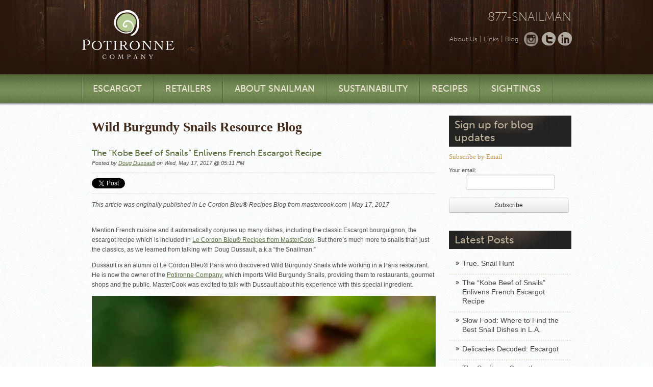

--- FILE ---
content_type: text/html; charset=UTF-8
request_url: https://www.potironne.com/blog/topic/wild-burgundy-snail
body_size: 15056
content:
<!doctype html><!--[if lt IE 7]> <html class="no-js lt-ie9 lt-ie8 lt-ie7" lang="en-us" > <![endif]--><!--[if IE 7]>    <html class="no-js lt-ie9 lt-ie8" lang="en-us" >        <![endif]--><!--[if IE 8]>    <html class="no-js lt-ie9" lang="en-us" >               <![endif]--><!--[if gt IE 8]><!--><html class="no-js" lang="en-us"><!--<![endif]--><head>
    <meta charset="utf-8">
    <meta http-equiv="X-UA-Compatible" content="IE=edge,chrome=1">
    <meta name="author" content="Potironne Company">
    <meta name="description" content="Wild Burgundy Snail | ">
    <meta name="generator" content="HubSpot">
    <title>Wild Burgundy Snails Resource Blog | Wild Burgundy Snail</title>
    <link rel="shortcut icon" href="https://www.potironne.com/hs-fs/favicon.ico">
    
<meta name="viewport" content="width=device-width, initial-scale=1">

    <script src="/hs/hsstatic/jquery-libs/static-1.1/jquery/jquery-1.7.1.js"></script>
<script>hsjQuery = window['jQuery'];</script>
    <meta property="og:description" content="Wild Burgundy Snail | ">
    <meta property="og:title" content="Wild Burgundy Snails Resource Blog | Wild Burgundy Snail">
    <meta name="twitter:description" content="Wild Burgundy Snail | ">
    <meta name="twitter:title" content="Wild Burgundy Snails Resource Blog | Wild Burgundy Snail">

    

    
    <style>
a.cta_button{-moz-box-sizing:content-box !important;-webkit-box-sizing:content-box !important;box-sizing:content-box !important;vertical-align:middle}.hs-breadcrumb-menu{list-style-type:none;margin:0px 0px 0px 0px;padding:0px 0px 0px 0px}.hs-breadcrumb-menu-item{float:left;padding:10px 0px 10px 10px}.hs-breadcrumb-menu-divider:before{content:'›';padding-left:10px}.hs-featured-image-link{border:0}.hs-featured-image{float:right;margin:0 0 20px 20px;max-width:50%}@media (max-width: 568px){.hs-featured-image{float:none;margin:0;width:100%;max-width:100%}}.hs-screen-reader-text{clip:rect(1px, 1px, 1px, 1px);height:1px;overflow:hidden;position:absolute !important;width:1px}
</style>

<link rel="stylesheet" href="/hs/hsstatic/BlogSocialSharingSupport/static-1.258/bundles/project.css">
<link rel="stylesheet" href="/hs/hsstatic/AsyncSupport/static-1.501/sass/comments_listing_asset.css">
<link rel="stylesheet" href="/hs/hsstatic/AsyncSupport/static-1.501/sass/rss_post_listing.css">
    

    



<meta property="og:type" content="blog">
<meta name="twitter:card" content="summary">
<meta name="twitter:domain" content="www.potironne.com">
<link rel="alternate" type="application/rss+xml" href="https://www.potironne.com/blog/rss.xml">
<script src="//platform.linkedin.com/in.js" type="text/javascript">
    lang: en_US
</script>

<meta http-equiv="content-language" content="en-us">
<link rel="stylesheet" href="//7052064.fs1.hubspotusercontent-na1.net/hubfs/7052064/hub_generated/template_assets/DEFAULT_ASSET/1767118704405/template_layout.min.css">

<link rel="stylesheet" href="https://www.potironne.com/hubfs/hub_generated/template_assets/1/1520676024/1743396329399/template_Potironne_Aug2014-style.min.css">



</head>
<body id="Body" class="blog Wild-Burgundy-Snails   hs-blog-id-1524477267 hs-blog-listing hs-content-path-blog-topic-wild-burgundy-snail hs-blog-name-wild-burgundy-snails-resource-blog" style="">
    <div class="header-container-wrapper">
    <div class="header-container container-fluid">

<div class="row-fluid-wrapper row-depth-1 row-number-1 ">
<div class="row-fluid ">
<div class="span12 widget-span widget-type-global_group " style="" data-widget-type="global_group" data-x="0" data-w="12">
<div class="" data-global-widget-path="generated_global_groups/1524730411.html"><div class="row-fluid-wrapper row-depth-1 row-number-1 ">
<div class="row-fluid ">
<div class="span12 widget-span widget-type-cell page-center" style="" data-widget-type="cell" data-x="0" data-w="12">

<div class="row-fluid-wrapper row-depth-1 row-number-2 ">
<div class="row-fluid ">
<div class="span6 widget-span widget-type-rich_text custom-logo" style="" data-widget-type="rich_text" data-x="0" data-w="6">
<div class="cell-wrapper layout-widget-wrapper">
<span id="hs_cos_wrapper_module_1409209018081662" class="hs_cos_wrapper hs_cos_wrapper_widget hs_cos_wrapper_type_rich_text" style="" data-hs-cos-general-type="widget" data-hs-cos-type="rich_text"><a href="//www.potironne.com/"><img src="https://www.potironne.com/hs-fs/file-1523926348-png/potironne-images/logo.png" alt="potironne company"></a></span>
</div><!--end layout-widget-wrapper -->
</div><!--end widget-span -->
<div class="span6 widget-span widget-type-cell " style="" data-widget-type="cell" data-x="6" data-w="6">

<div class="row-fluid-wrapper row-depth-1 row-number-3 ">
<div class="row-fluid ">
<div class="span12 widget-span widget-type-rich_text custom-address" style="" data-widget-type="rich_text" data-x="0" data-w="12">
<div class="cell-wrapper layout-widget-wrapper">
<span id="hs_cos_wrapper_module_14092090306351127" class="hs_cos_wrapper hs_cos_wrapper_widget hs_cos_wrapper_type_rich_text" style="" data-hs-cos-general-type="widget" data-hs-cos-type="rich_text"><p>877-SNAILMAN</p></span>
</div><!--end layout-widget-wrapper -->
</div><!--end widget-span -->
</div><!--end row-->
</div><!--end row-wrapper -->

<div class="row-fluid-wrapper row-depth-1 row-number-4 ">
<div class="row-fluid ">
<div class="span12 widget-span widget-type-rich_text custom-top-links" style="" data-widget-type="rich_text" data-x="0" data-w="12">
<div class="cell-wrapper layout-widget-wrapper">
<span id="hs_cos_wrapper_module_14092090345731437" class="hs_cos_wrapper hs_cos_wrapper_widget hs_cos_wrapper_type_rich_text" style="" data-hs-cos-general-type="widget" data-hs-cos-type="rich_text"><ul>
<li><a href="/about-potironne">About Us</a></li>
|
<li><a href="/order-online/">Links</a></li>
|
<li><a href="//www.potironne.com/blog">Blog</a></li>
<!--<li><a href="http://www.facebook.com/pages/Potironne-Company/166989629979048"><img src="http://cdn2.hubspot.net/hub/151697/file-1528140375-png/potironne-images/social-facebook.png" alt="Facebook"></a></li>-->
<li><a href="https://www.instagram.com/thesnailman/"><img src="https://www.potironne.com/hubfs/social-instagram.png" alt="Instagram" style="width: 36px; margin-top: -4px;"></a></li>
<li><a href="https://twitter.com/#!/thesnailman"><img src="https://www.potironne.com/hs-fs/file-1528140390-png/potironne-images/social-twitter.png" alt="Twitter"></a></li>
<li><a href="http://www.linkedin.com/pub/douglas-dussault/0/6a9/972"><img src="https://www.potironne.com/hs-fs/file-1528140385-png/potironne-images/social-linkedin.png" alt="LinkedIn"></a></li>
</ul></span>
</div><!--end layout-widget-wrapper -->
</div><!--end widget-span -->
</div><!--end row-->
</div><!--end row-wrapper -->

</div><!--end widget-span -->
</div><!--end row-->
</div><!--end row-wrapper -->

</div><!--end widget-span -->
</div><!--end row-->
</div><!--end row-wrapper -->

<div class="row-fluid-wrapper row-depth-1 row-number-5 ">
<div class="row-fluid ">
<div class="span12 widget-span widget-type-cell custom-menu-bg" style="" data-widget-type="cell" data-x="0" data-w="12">

<div class="row-fluid-wrapper row-depth-1 row-number-6 ">
<div class="row-fluid ">
<div class="span12 widget-span widget-type-cell page-center" style="" data-widget-type="cell" data-x="0" data-w="12">

<div class="row-fluid-wrapper row-depth-1 row-number-7 ">
<div class="row-fluid ">
<div class="span12 widget-span widget-type-menu custom-menu-primary" style="" data-widget-type="menu" data-x="0" data-w="12">
<div class="cell-wrapper layout-widget-wrapper">
<span id="hs_cos_wrapper_module_13884994340213" class="hs_cos_wrapper hs_cos_wrapper_widget hs_cos_wrapper_type_menu" style="" data-hs-cos-general-type="widget" data-hs-cos-type="menu"><div id="hs_menu_wrapper_module_13884994340213" class="hs-menu-wrapper active-branch flyouts hs-menu-flow-horizontal" role="navigation" data-sitemap-name="migrated-classic-cms-sitemap" data-menu-id="2566182953" aria-label="Navigation Menu">
 <ul role="menu">
  <li class="hs-menu-item hs-menu-depth-1 hs-item-has-children" role="none"><a href="https://www.potironne.com/escargot" aria-haspopup="true" aria-expanded="false" role="menuitem">Escargot</a>
   <ul role="menu" class="hs-menu-children-wrapper">
    <li class="hs-menu-item hs-menu-depth-2" role="none"><a href="https://www.potironne.com/ned" role="menuitem">National Escargot Day</a></li>
   </ul></li>
  <li class="hs-menu-item hs-menu-depth-1" role="none"><a href="https://www.potironne.com/order-online" role="menuitem">Retailers</a></li>
  <li class="hs-menu-item hs-menu-depth-1" role="none"><a href="https://www.potironne.com/about-snailman" role="menuitem">About Snailman</a></li>
  <li class="hs-menu-item hs-menu-depth-1" role="none"><a href="https://www.potironne.com/sustainability" role="menuitem">Sustainability</a></li>
  <li class="hs-menu-item hs-menu-depth-1" role="none"><a href="//potironne.hs-sites.com/escargot-recipes" role="menuitem">Recipes</a></li>
  <li class="hs-menu-item hs-menu-depth-1" role="none"><a href="https://www.potironne.com/escargots-sightings" role="menuitem">Sightings</a></li>
 </ul>
</div></span></div><!--end layout-widget-wrapper -->
</div><!--end widget-span -->
</div><!--end row-->
</div><!--end row-wrapper -->

</div><!--end widget-span -->
</div><!--end row-->
</div><!--end row-wrapper -->

</div><!--end widget-span -->
</div><!--end row-->
</div><!--end row-wrapper -->
</div>
</div><!--end widget-span -->
</div><!--end row-->
</div><!--end row-wrapper -->

    </div><!--end header -->
</div><!--end header wrapper -->

<div class="body-container-wrapper">
    <div class="body-container container-fluid">

<div class="row-fluid-wrapper row-depth-1 row-number-1 ">
<div class="row-fluid ">
<div class="two-column-right" id="hslayout_body">
<div id="hslayout_container" class="span12 widget-span widget-type-cell page-center" style="" data-widget-type="cell" data-x="0" data-w="12">

<div class="row-fluid-wrapper row-depth-1 row-number-2 ">
<div class="row-fluid ">
<div id="hslayout_content" class="span12 widget-span widget-type-cell " style="" data-widget-type="cell" data-x="0" data-w="12">

<div class="row-fluid-wrapper row-depth-1 row-number-3 ">
<div class="row-fluid ">
<div class="span12 widget-span widget-type-cell top-pane-container" style="" data-widget-type="cell" data-x="0" data-w="12">

</div><!--end widget-span -->
</div><!--end row-->
</div><!--end row-wrapper -->

<div class="row-fluid-wrapper row-depth-1 row-number-4 ">
<div class="row-fluid ">
<div id="hslayout_col2" class="span9 widget-span widget-type-cell blog-content" style="" data-widget-type="cell" data-x="0" data-w="9">

<div class="row-fluid-wrapper row-depth-1 row-number-5 ">
<div class="row-fluid ">
<div class="span12 widget-span widget-type-cell " style="" data-widget-type="cell" data-x="0" data-w="12">

<div class="row-fluid-wrapper row-depth-2 row-number-1 ">
<div class="row-fluid ">
<div class="span12 widget-span widget-type-raw_jinja " style="" data-widget-type="raw_jinja" data-x="0" data-w="12">
<div class="cell-wrapper"><span><h1>Wild Burgundy Snails Resource Blog</h1></span></div></div><!--end widget-span -->

</div><!--end row-->
</div><!--end row-wrapper -->

<div class="row-fluid-wrapper row-depth-2 row-number-2 ">
<div class="row-fluid ">
<div class="span12 widget-span widget-type-blog_content " style="" data-widget-type="blog_content" data-x="0" data-w="12">
<div class="blog-section">
    <div class="blog-listing-wrapper cell-wrapper">
        
        <div class="post-listing">
            
            
                <div class="post-item">
                    
                        <div class="post-header">
                            <h2><a href="https://www.potironne.com/blog/slow-food-where-to-find-the-best-snail-dishes-in-l.a-0">The “Kobe Beef of Snails” Enlivens French Escargot Recipe</a></h2>
                            <p id="hubspot-author_data" class="hubspot-editable" data-hubspot-form-id="author_data" data-hubspot-name="Blog Author">
                                Posted by
                                
                                    <a class="author-link" href="https://www.potironne.com/blog/author/doug-dussault">Doug Dussault</a> on Wed, May 17, 2017 @ 05:11 PM
                                
                            </p>
                            <span id="hs_cos_wrapper_blog_social_sharing" class="hs_cos_wrapper hs_cos_wrapper_widget hs_cos_wrapper_type_blog_social_sharing" style="" data-hs-cos-general-type="widget" data-hs-cos-type="blog_social_sharing">
<div class="hs-blog-social-share">
    <ul class="hs-blog-social-share-list">
        
        <li class="hs-blog-social-share-item hs-blog-social-share-item-twitter">
            <!-- Twitter social share -->
            <a href="https://twitter.com/share" class="twitter-share-button" data-lang="en" data-url="https://www.potironne.com/blog/slow-food-where-to-find-the-best-snail-dishes-in-l.a-0" data-size="medium" data-text="The “Kobe Beef of Snails” Enlivens French Escargot Recipe">Tweet</a>
        </li>
        

        
        <li class="hs-blog-social-share-item hs-blog-social-share-item-linkedin">
            <!-- LinkedIn social share -->
            <script type="IN/Share" data-url="https://www.potironne.com/blog/slow-food-where-to-find-the-best-snail-dishes-in-l.a-0" data-showzero="true" data-counter="right"></script>
        </li>
        

        
        <li class="hs-blog-social-share-item hs-blog-social-share-item-facebook">
            <!-- Facebook share -->
            <div class="fb-share-button" data-href="https://www.potironne.com/blog/slow-food-where-to-find-the-best-snail-dishes-in-l.a-0" data-layout="button_count"></div>
        </li>
        
    </ul>
 </div>

</span>
                        </div>
                        <div class="post-body clearfix">
                            <!--post summary-->
                            
                            <p><em>This article was originally published in Le Cordon Bleu® Recipes Blog from mastercook.com | May 17, 2017</em></p>
<!--more-->
<p><br>Mention French cuisine and it automatically conjures up many dishes, including the classic Escargot bourguignon, the escargot recipe which is included in <a href="http://mastercook.com/le-cordon-bleu">Le Cordon Bleu® Recipes from MasterCook</a>. But there’s much more to snails than just the classics, as we learned from talking with Doug Dussault, a.k.a “the Snailman.”</p>
<p>Dussault is an alumni of Le Cordon Bleu® Paris who discovered Wild Burgundy Snails while working in a Paris restaurant. He is now the owner of the <a href="//www.potironne.com/">Potironne Company</a>, which imports Wild Burgundy Snails, providing them to restaurants, gourmet shops and the public. MasterCook was excited to talk with Dussault about his experience with this special ingredient.</p>
<p><strong><img src="https://www.potironne.com/hs-fs/hubfs/blog/French-Snail-in-the-Wild.jpg?width=674&amp;height=451&amp;name=French-Snail-in-the-Wild.jpg" alt="French-Snail-in-the-Wild.jpg" width="674" height="451" srcset="https://www.potironne.com/hs-fs/hubfs/blog/French-Snail-in-the-Wild.jpg?width=337&amp;height=226&amp;name=French-Snail-in-the-Wild.jpg 337w, https://www.potironne.com/hs-fs/hubfs/blog/French-Snail-in-the-Wild.jpg?width=674&amp;height=451&amp;name=French-Snail-in-the-Wild.jpg 674w, https://www.potironne.com/hs-fs/hubfs/blog/French-Snail-in-the-Wild.jpg?width=1011&amp;height=677&amp;name=French-Snail-in-the-Wild.jpg 1011w, https://www.potironne.com/hs-fs/hubfs/blog/French-Snail-in-the-Wild.jpg?width=1348&amp;height=902&amp;name=French-Snail-in-the-Wild.jpg 1348w, https://www.potironne.com/hs-fs/hubfs/blog/French-Snail-in-the-Wild.jpg?width=1685&amp;height=1128&amp;name=French-Snail-in-the-Wild.jpg 1685w, https://www.potironne.com/hs-fs/hubfs/blog/French-Snail-in-the-Wild.jpg?width=2022&amp;height=1353&amp;name=French-Snail-in-the-Wild.jpg 2022w" sizes="(max-width: 674px) 100vw, 674px"></strong></p>
<p><strong>MasterCook:</strong> <em>Can you tell us about what makes the Wild Burgundy Snail so desirable compared to farmed snails or other types of snails</em>?</p>
<p><strong>Doug Dussault:</strong> Also known as the Roman Snail—a reference to its place in the Roman diet millennia ago—or Vineyard Snail, the <em>Helix Pomatia</em> is the most prized of the 116 edible varieties of <em>Helix</em> snail. Sustainably harvested for hundreds of years, and a protected species throughout Europe <a href="https://en.wikipedia.org/wiki/Least-concern_species">(Least Concern)</a>, it is also quite temperamental and delicate.</p>
<p>It does not take well to farming, and I am not aware of any successful commercial farming operations. Besides, true among most foods, limited human intervention yields better results. Free range, cage-free, and wild proteins particularly display a certain <em>terroir</em>; nuances of their environment. This is true of the Wild Burgundy Snail, too.</p>
<p>In nature, the <em>Helix Pomatia</em> observes seasonality in its diet, and will stroll right past, say, wild asparagus in September. Commercial farming—the <em>Helix Aspersa</em>, also known as the Brown or Garden Snail, the invasive species now found through much of California, is the most commonly farmed—on the other hand, relies highly on processed cereals for feed.</p>
<p>Beyond an adulterated diet, farmed snails are also affected behaviorally. Inherent breeding cycles and even hibernation are affected. So many stresses, of course, negatively affect the taste.</p>
<p><a href="http://www.mastercook.com/le-cordon-bleu-recipes-blog/specialty-snails-french-escargot-recipe/" target="_blank">Read Full Article on MasterCook.com</a></p>
                        
                        </div>
                        <div class="custom_listing_comments">
                            
                            
                            0 Comments <a href="https://www.potironne.com/blog/slow-food-where-to-find-the-best-snail-dishes-in-l.a-0#comments-listing">Click here to read/write comments</a>
                        </div>
                        
                             <p id="hubspot-topic_data"> Tags:
                                
                                    <a class="topic-link" href="https://www.potironne.com/blog/topic/wild-burgundy-snail">Wild Burgundy Snail</a>
                                
                             </p>
                        
                    
                </div>
            
                <div class="post-item">
                    
                        <div class="post-header">
                            <h2><a href="https://www.potironne.com/blog/slow-food-where-to-find-the-best-snail-dishes-in-l.a">Slow Food: Where to Find the Best Snail Dishes in L.A.</a></h2>
                            <p id="hubspot-author_data" class="hubspot-editable" data-hubspot-form-id="author_data" data-hubspot-name="Blog Author">
                                Posted by
                                
                                    <a class="author-link" href="https://www.potironne.com/blog/author/doug-dussault">Doug Dussault</a> on Wed, May 03, 2017 @ 11:04 AM
                                
                            </p>
                            <span id="hs_cos_wrapper_blog_social_sharing" class="hs_cos_wrapper hs_cos_wrapper_widget hs_cos_wrapper_type_blog_social_sharing" style="" data-hs-cos-general-type="widget" data-hs-cos-type="blog_social_sharing">
<div class="hs-blog-social-share">
    <ul class="hs-blog-social-share-list">
        
        <li class="hs-blog-social-share-item hs-blog-social-share-item-twitter">
            <!-- Twitter social share -->
            <a href="https://twitter.com/share" class="twitter-share-button" data-lang="en" data-url="https://www.potironne.com/blog/slow-food-where-to-find-the-best-snail-dishes-in-l.a" data-size="medium" data-text="Slow Food: Where to Find the Best Snail Dishes in L.A.">Tweet</a>
        </li>
        

        
        <li class="hs-blog-social-share-item hs-blog-social-share-item-linkedin">
            <!-- LinkedIn social share -->
            <script type="IN/Share" data-url="https://www.potironne.com/blog/slow-food-where-to-find-the-best-snail-dishes-in-l.a" data-showzero="true" data-counter="right"></script>
        </li>
        

        
        <li class="hs-blog-social-share-item hs-blog-social-share-item-facebook">
            <!-- Facebook share -->
            <div class="fb-share-button" data-href="https://www.potironne.com/blog/slow-food-where-to-find-the-best-snail-dishes-in-l.a" data-layout="button_count"></div>
        </li>
        
    </ul>
 </div>

</span>
                        </div>
                        <div class="post-body clearfix">
                            <!--post summary-->
                            
                            <p><em>This article was originally published in laweekly.com by Joshua Lurie | May 9, 2016</em></p>
<!--more-->
<p><br><img src="https://www.potironne.com/hs-fs/hubfs/blog/bouchon_bistro_escargots_a_la_bourgignonne.jpg?width=745&amp;name=bouchon_bistro_escargots_a_la_bourgignonne.jpg" alt="bouchon_bistro_escargots_a_la_bourgignonne.jpg" width="745" title="bouchon_bistro_escargots_a_la_bourgignonne.jpg" caption="false" data-constrained="true" style="width: 745px;" srcset="https://www.potironne.com/hs-fs/hubfs/blog/bouchon_bistro_escargots_a_la_bourgignonne.jpg?width=373&amp;name=bouchon_bistro_escargots_a_la_bourgignonne.jpg 373w, https://www.potironne.com/hs-fs/hubfs/blog/bouchon_bistro_escargots_a_la_bourgignonne.jpg?width=745&amp;name=bouchon_bistro_escargots_a_la_bourgignonne.jpg 745w, https://www.potironne.com/hs-fs/hubfs/blog/bouchon_bistro_escargots_a_la_bourgignonne.jpg?width=1118&amp;name=bouchon_bistro_escargots_a_la_bourgignonne.jpg 1118w, https://www.potironne.com/hs-fs/hubfs/blog/bouchon_bistro_escargots_a_la_bourgignonne.jpg?width=1490&amp;name=bouchon_bistro_escargots_a_la_bourgignonne.jpg 1490w, https://www.potironne.com/hs-fs/hubfs/blog/bouchon_bistro_escargots_a_la_bourgignonne.jpg?width=1863&amp;name=bouchon_bistro_escargots_a_la_bourgignonne.jpg 1863w, https://www.potironne.com/hs-fs/hubfs/blog/bouchon_bistro_escargots_a_la_bourgignonne.jpg?width=2235&amp;name=bouchon_bistro_escargots_a_la_bourgignonne.jpg 2235w" sizes="(max-width: 745px) 100vw, 745px"><br><br>Snails, the slow-moving garden dwellers that view simple table salt as Kryptonite, now play an increasingly prominentrole on dinner tables, and not just at French restaurants. Snails are frequently imported from Burgundy, though they’ll occasionally have different terroir or hail from the sea. Chefs love to lavish their tender meat with herbed butter, pair them with meat or serve them in rich sauces. Either way, now you know where to snag eight of L.A.’s best snail dishes.</p>
<p><strong>Bouchon Bistro</strong></p>
<p>Thomas Keller’s French proclivities are well known. At the sprawling Beverly Hills branch of Keller’s Bouchon Bistro, chef de cuisine David Hands expertly prepares escargots à la Bourguignonne ($16.50). Plump Burgundy snails are submerged in parsley garlic butter in a perilously hot, sixcompartment Staub cast-iron vessel. Each snail hosts a top hat in the form of a Bouchon Bakery puff pastry cork. Puncture with a tiny fork, plunge down into the garlic butter, spear each snail, and eat the whole thing in a single bite.<br><br>235 N. Canon Drive, Beverly Hills; (310) 271-9910 thomaskeller.com/bouchonbeverlyhills</p>
<p><strong>Cassia</strong></p>
<p>Cassia, the Southeast Asian brasserie in Santa Monica from chef Bryant Ng, wife Kim Luu-Ng, and business partners Josh Loeb and Zoe Nathan, might not be a restaurant where you’d expect to find naan (or snails). However, Ng has crafted a stupendous combo by serving crusty, herb-graced naan bread with chopped escargot ($18) under a menu section titled “Clay Oven Breads &amp; Spreads.” Chef Ng sources wild Burgundy snails from a purveyor named Douglas Dussault, aka “Snail Man.” At Cassia, “colossal-sized” snails come precooked in court bouillon, then are chopped and prepared with lemongrass butter and herbs. Spoon savory snails onto crusty flatbread and you’re golden.</p>
<p><strong>Redbird </strong></p>
<p>Redbird is the seasonal-California restaurant that chef Neal Fraser runs with front-of-house/life partner Amy Knoll Fraser in the former St. Vibiana Cathedral rectory. Even though the airy dining room was once a holy place, Redbird has been known to serve some truly diabolical dishes. Veal Fraser ($96) is a monster, multiperson plate featuring a 24-ounce Strauss Farms veal chop from Wisconsin, lavished with diced, 24-hour braised veal cheeks and wild Burgundy snails from snail man Douglas Dussault. Chef Fraser sautés his snails with garlic and shallots before deglazing with white wine. Veal stock, red wine demi-glace, butter and chopped parsley further enrich this devastating dish. <br><br>114 E. Second St., Los Angeles; (213) 788-1191, redbird.la</p>
<p><strong>République </strong></p>
<p>Chef Walter Manzke may be from San Diego, but he’s taken to French cuisine like a native Parisian. The former Church &amp; State chef got that Arts District bistro into high gear with dishes such as escargots en croute, which is now available at République, the multifaceted Mid-City restaurant and bakery he runs with pastry chef/wife Margarita. To create the dish ($17), he cooks Burgundy snails in ceramic ramekins under flaky puff pastry crusts. Each snail luxuriates in a butter seasoned with shallots, garlic, Pernod, parsley and a touch of beef jus. Pry the puff pastry from the ramekin and run it through the rich butter, making sure to grab each snail en route. <br><br>624 S. La Brea Ave., Los Angeles; (310) 362-6115, republiquela.com</p>
<p><strong>Spring </strong></p>
<p>Spring, a Church &amp; State spinoff in downtown’s Douglas Building from Yassmin Sarmadi and chef Tony Esnault, is certainly picturesque. The duo’s airy atrium dining room features an open kitchen, wood tables, olive green chairs and stools, marble bars and counters, and centrally located trees. As part of the Hors d’oeuvres á parteger menu section, you’ll find starters such as escargot Provençal ($15). Wild Burgundy snails are plated as if they’re still in a garden, surrounded by ingredients like tomato, fennel, garlic and persillade, a bright, herbaceous parsley sauce. <br><br>257 S. Spring St., Los Angeles; (213) 372-5189, springlosangeles.com</p>
<p>&nbsp;</p>
<p><a href="http://www.laweekly.com/restaurants/slow-food-where-to-find-the-best-snail-dishes-in-la-6896254" target="_blank">Read Full Article on LAweekly.com</a></p>
                        
                        </div>
                        <div class="custom_listing_comments">
                            
                            
                            0 Comments <a href="https://www.potironne.com/blog/slow-food-where-to-find-the-best-snail-dishes-in-l.a#comments-listing">Click here to read/write comments</a>
                        </div>
                        
                             <p id="hubspot-topic_data"> Tags:
                                
                                    <a class="topic-link" href="https://www.potironne.com/blog/topic/wild-burgundy-snail">Wild Burgundy Snail</a>
                                
                             </p>
                        
                    
                </div>
            
                <div class="post-item">
                    
                        <div class="post-header">
                            <h2><a href="https://www.potironne.com/blog/bid/352503/the-snailman-cometh-featured-on-5280-com-the-denver-magazine">The Snailman Cometh - Featured on 5280.com The Denver Magazine</a></h2>
                            <p id="hubspot-author_data" class="hubspot-editable" data-hubspot-form-id="author_data" data-hubspot-name="Blog Author">
                                Posted by
                                
                                    <a class="author-link" href="https://www.potironne.com/blog/author/doug-dussault">Doug Dussault</a> on Mon, Aug 04, 2014 @ 02:51 PM
                                
                            </p>
                            <span id="hs_cos_wrapper_blog_social_sharing" class="hs_cos_wrapper hs_cos_wrapper_widget hs_cos_wrapper_type_blog_social_sharing" style="" data-hs-cos-general-type="widget" data-hs-cos-type="blog_social_sharing">
<div class="hs-blog-social-share">
    <ul class="hs-blog-social-share-list">
        
        <li class="hs-blog-social-share-item hs-blog-social-share-item-twitter">
            <!-- Twitter social share -->
            <a href="https://twitter.com/share" class="twitter-share-button" data-lang="en" data-url="https://www.potironne.com/blog/bid/352503/the-snailman-cometh-featured-on-5280-com-the-denver-magazine" data-size="medium" data-text="The Snailman Cometh - Featured on 5280.com The Denver Magazine">Tweet</a>
        </li>
        

        
        <li class="hs-blog-social-share-item hs-blog-social-share-item-linkedin">
            <!-- LinkedIn social share -->
            <script type="IN/Share" data-url="https://www.potironne.com/blog/bid/352503/the-snailman-cometh-featured-on-5280-com-the-denver-magazine" data-showzero="true" data-counter="right"></script>
        </li>
        

        
        <li class="hs-blog-social-share-item hs-blog-social-share-item-facebook">
            <!-- Facebook share -->
            <div class="fb-share-button" data-href="https://www.potironne.com/blog/bid/352503/the-snailman-cometh-featured-on-5280-com-the-denver-magazine" data-layout="button_count"></div>
        </li>
        
    </ul>
 </div>

</span>
                        </div>
                        <div class="post-body clearfix">
                            <!--post summary-->
                            
                            <div class="hs-migrated-cms-post">
<p>BY HILARY MASELL OSWALD, AUGUST 2014</p>
<!--more-->
<p>Meet Doug Dussault,&nbsp;the Larkspur-based chef turned entrepreneur&nbsp;responsible for bringing&nbsp;the world’s best escargot&nbsp;to American restaurants.</p>
<p><strong>The first thing&nbsp;</strong>I notice about Doug Dussault is his smile. He flashes it often, each time revealing toothpaste-commercial teeth lined up like gleaming tiles. Though we’ve never met in person, he greets me like we’re old friends as I walk into Bones, Frank Bonanno’s casual noodle spot in Governors’ Park, on an unseasonably warm day this past spring. Not wanting to waste a second, he settles onto a barstool and taps the one next to it. No wonder he’s so cheerful. We’re here to talk about—and eat—his favorite thing: snails.&nbsp;</p>
<p>Everyone knows what a snail is, of course, but in the realm of edible gastropods, specifics matter: Dussault’s sweethearts are Wild Burgundy snails, or “Helix pomatia” if you’re into taxonomy. Undomesticated and sustainable, they are available at almost 1,000 of America’s best restaurants, including Thomas Keller’s Bouchon restaurants and Chicago’s Blackbird, thanks to Dussault. His Larkspur-based company, Potironne, is the exclusive U.S. distributor of the “Kobe beef of snails,” as he likes to call them.</p>
<p><a href="http://www.5280.com/2014/07/the-snailman-cometh/#" title="Read the Full Article on 5280.com" target="_blank">Read the Full Article on 5280.com</a></p>
<p><a href="http://www.5280.com/eatanddrink/magazine/2014/07/snailman-cometh" target="_blank"><img id="img-1407178643933" src="https://www.potironne.com/hs-fs/file-1375067611-jpg/images/the-snailman-cometh-5280-denver.jpg" alt="the snailman cometh 5280 denver" border="0"></a></p>
<p>&nbsp;</p>
<p>&nbsp;</p>
<p>&nbsp;</p>
<p>&nbsp;</p>
<p>&nbsp;</p>
</div>
                        
                        </div>
                        <div class="custom_listing_comments">
                            
                            
                            0 Comments <a href="https://www.potironne.com/blog/bid/352503/the-snailman-cometh-featured-on-5280-com-the-denver-magazine#comments-listing">Click here to read/write comments</a>
                        </div>
                        
                             <p id="hubspot-topic_data"> Tags:
                                
                                    <a class="topic-link" href="https://www.potironne.com/blog/topic/snailman">Snailman</a>,
                                
                                    <a class="topic-link" href="https://www.potironne.com/blog/topic/potironne">Potironne</a>,
                                
                                    <a class="topic-link" href="https://www.potironne.com/blog/topic/wild-burgundy-snail">Wild Burgundy Snail</a>
                                
                             </p>
                        
                    
                </div>
            
                <div class="post-item">
                    
                        <div class="post-header">
                            <h2><a href="https://www.potironne.com/blog/bid/344187/A-Very-Exotic-Program-Featured-in-On-the-Menu-Show">A Very Exotic Program - Featured in "On the Menu" Show</a></h2>
                            <p id="hubspot-author_data" class="hubspot-editable" data-hubspot-form-id="author_data" data-hubspot-name="Blog Author">
                                Posted by
                                
                                    <a class="author-link" href="https://www.potironne.com/blog/author/doug-dussault">Doug Dussault</a> on Thu, May 01, 2014 @ 09:42 AM
                                
                            </p>
                            <span id="hs_cos_wrapper_blog_social_sharing" class="hs_cos_wrapper hs_cos_wrapper_widget hs_cos_wrapper_type_blog_social_sharing" style="" data-hs-cos-general-type="widget" data-hs-cos-type="blog_social_sharing">
<div class="hs-blog-social-share">
    <ul class="hs-blog-social-share-list">
        
        <li class="hs-blog-social-share-item hs-blog-social-share-item-twitter">
            <!-- Twitter social share -->
            <a href="https://twitter.com/share" class="twitter-share-button" data-lang="en" data-url="https://www.potironne.com/blog/bid/344187/A-Very-Exotic-Program-Featured-in-On-the-Menu-Show" data-size="medium" data-text="A Very Exotic Program - Featured in &quot;On the Menu&quot; Show">Tweet</a>
        </li>
        

        
        <li class="hs-blog-social-share-item hs-blog-social-share-item-linkedin">
            <!-- LinkedIn social share -->
            <script type="IN/Share" data-url="https://www.potironne.com/blog/bid/344187/A-Very-Exotic-Program-Featured-in-On-the-Menu-Show" data-showzero="true" data-counter="right"></script>
        </li>
        

        
        <li class="hs-blog-social-share-item hs-blog-social-share-item-facebook">
            <!-- Facebook share -->
            <div class="fb-share-button" data-href="https://www.potironne.com/blog/bid/344187/A-Very-Exotic-Program-Featured-in-On-the-Menu-Show" data-layout="button_count"></div>
        </li>
        
    </ul>
 </div>

</span>
                        </div>
                        <div class="post-body clearfix">
                            <!--post summary-->
                            
                            <div class="hs-migrated-cms-post"><p>Potironne was featured on "<a href="http://www.onthemenuradio.com/aboutus.php" title="On the Menu" target="_blank">On the Menu</a>" program, <span>a weekly, one-hour program on the wide world of food, wine, travel &amp; lifestyle by husband and wife Ann and Peter Haigh.&nbsp;</span></p>
<!--more--><p><span>"A Very Exotic Program, Unusual Protein, Ancient AND Modern Spices &amp; Recipes using them, and a Beverage Product Line that Tastes Great &amp; is Good for You besides. Doug Dussault, Owner,&nbsp;Potironne Company, Importer of&nbsp;Wild Burgundian Escargots (Snails), &nbsp;Larkspur CO,&nbsp;</span><a href="http://www.snailman.com/">www.snailman.com</a><span>; Rawia Bishara, Chef &amp; Co-owner, Tanoreen, Brooklyn NY,&nbsp;</span><em>Olives, Lemons &amp; Za'atar, The Best Middle Eastern Home Cooking</em><span>,&nbsp;</span><a href="http://www.tanoreen.com/">www.tanoreen.com</a><span>; Chris Reed, Owner, Reed's Inc, Culture Club Kombucha "cultured" Beverages, Los Angeles CA,&nbsp;</span><a href="http://www.reedsinc.com/">www.reedsinc.com</a><span>."</span></p>
<!--HubSpot Call-to-Action Code --><span class="hs-cta-wrapper" id="hs-cta-wrapper-bfbfef7d-8ea9-4c01-9e6d-01c5e9a726d1"><span class="hs-cta-node hs-cta-bfbfef7d-8ea9-4c01-9e6d-01c5e9a726d1" id="hs-cta-bfbfef7d-8ea9-4c01-9e6d-01c5e9a726d1"><!--[if lte IE 8]><div id="hs-cta-ie-element"></div><![endif]--><a href="https://cta-redirect.hubspot.com/cta/redirect/151697/bfbfef7d-8ea9-4c01-9e6d-01c5e9a726d1" target="_blank" rel="noopener"><img class="hs-cta-img" id="hs-cta-img-bfbfef7d-8ea9-4c01-9e6d-01c5e9a726d1" style="border-width:0px;" src="https://no-cache.hubspot.com/cta/default/151697/bfbfef7d-8ea9-4c01-9e6d-01c5e9a726d1.png" alt="Listen to the Show"></a></span><script charset="utf-8" src="/hs/cta/cta/current.js"></script><script type="text/javascript"> hbspt.cta._relativeUrls=true;hbspt.cta.load(151697, 'bfbfef7d-8ea9-4c01-9e6d-01c5e9a726d1', {"useNewLoader":"true","region":"na1"}); </script></span><!-- end HubSpot Call-to-Action Code --></div>
                        
                        </div>
                        <div class="custom_listing_comments">
                            
                            
                            0 Comments <a href="https://www.potironne.com/blog/bid/344187/A-Very-Exotic-Program-Featured-in-On-the-Menu-Show#comments-listing">Click here to read/write comments</a>
                        </div>
                        
                             <p id="hubspot-topic_data"> Tags:
                                
                                    <a class="topic-link" href="https://www.potironne.com/blog/topic/snailman">Snailman</a>,
                                
                                    <a class="topic-link" href="https://www.potironne.com/blog/topic/potironne">Potironne</a>,
                                
                                    <a class="topic-link" href="https://www.potironne.com/blog/topic/wild-burgundy-snail">Wild Burgundy Snail</a>
                                
                             </p>
                        
                    
                </div>
            
                <div class="post-item">
                    
                        <div class="post-header">
                            <h2><a href="https://www.potironne.com/blog/bid/327830/Philadelphia-Has-a-Taste-for-Escargot-and-Foie-Gras">Philadelphia Has a Taste for Escargot and Foie Gras</a></h2>
                            <p id="hubspot-author_data" class="hubspot-editable" data-hubspot-form-id="author_data" data-hubspot-name="Blog Author">
                                Posted by
                                
                                    <a class="author-link" href="https://www.potironne.com/blog/author/doug-dussault">Doug Dussault</a> on Sat, Dec 07, 2013 @ 01:00 PM
                                
                            </p>
                            <span id="hs_cos_wrapper_blog_social_sharing" class="hs_cos_wrapper hs_cos_wrapper_widget hs_cos_wrapper_type_blog_social_sharing" style="" data-hs-cos-general-type="widget" data-hs-cos-type="blog_social_sharing">
<div class="hs-blog-social-share">
    <ul class="hs-blog-social-share-list">
        
        <li class="hs-blog-social-share-item hs-blog-social-share-item-twitter">
            <!-- Twitter social share -->
            <a href="https://twitter.com/share" class="twitter-share-button" data-lang="en" data-url="https://www.potironne.com/blog/bid/327830/Philadelphia-Has-a-Taste-for-Escargot-and-Foie-Gras" data-size="medium" data-text="Philadelphia Has a Taste for Escargot and Foie Gras">Tweet</a>
        </li>
        

        
        <li class="hs-blog-social-share-item hs-blog-social-share-item-linkedin">
            <!-- LinkedIn social share -->
            <script type="IN/Share" data-url="https://www.potironne.com/blog/bid/327830/Philadelphia-Has-a-Taste-for-Escargot-and-Foie-Gras" data-showzero="true" data-counter="right"></script>
        </li>
        

        
        <li class="hs-blog-social-share-item hs-blog-social-share-item-facebook">
            <!-- Facebook share -->
            <div class="fb-share-button" data-href="https://www.potironne.com/blog/bid/327830/Philadelphia-Has-a-Taste-for-Escargot-and-Foie-Gras" data-layout="button_count"></div>
        </li>
        
    </ul>
 </div>

</span>
                        </div>
                        <div class="post-body clearfix">
                            <!--post summary-->
                            
                            <div class="hs-migrated-cms-post"><!--more--><p>by Jason Wilson, Philly.com.</p>
<p>DOES ANY foodstuff carry as much baggage for Americans as escargot or foie gras? When it comes to escargot, it can be hard to move beyond the old pop-cultural image of snail as “snob food.” Plus, for many newbies, there’s a primal, knee-jerk repulsion to the animal itself or to the presentation that, when done badly, can look like boogers. And when it come to foie gras — the third rail of the food world — it’s difficult to steer any discussion of fatty duck or goose liver away from the ethical or political and back toward the culinary.</p>
<p>The fact is, you can’t open a French restaurant and not have both on the menu. Of course, bringing up the French immediately means a certain strain of “Amurican” gets his back up. I began thinking about the cultural significance of snails this week, because Thursday is&nbsp; National Escargot Day, which will be marked by special menus at numerous restaurants in Philadelphia.</p>
<p><img id="img-1386442280538" src="https://www.potironne.com/hs-fs/file-403715801-jpg/images/img_6756-resized-600.jpg" alt="IMG 6756 resized 600" border="0"></p>
<p>I love escargot. I mean, what’s not to love? When done well — meaning plump and meaty rather than shriveled and boogerish — it becomes a deliciously textured delivery vehicle for bubbling butter and garlic and herbs. But I realize that, for some, snails still represent a dividing line that they will not cross. It’s a shame. If this describes you, why not take the opportunity to try escargot this week? Come on, it won’t kill ya.</p>
<p>National Escargot Day was the brainchild of Doug “The Snailman” Dussault, whose company Potironne is the prime importer of wild Burgundy snails from Henri Maire, considered by many to be the best snail purveyor in the world. The snails are gathered by hand, then poached in a classic court-bouillon before being packaged and shipped.</p>
<p>Given the image of escargot, it’s surprising how affordable they actually are. A can of two dozen costs around $16 online. “I really like getting snails in front of people,” said the Snailman. “It’s a spectacular protein. It’s organic. It’s nutritious. Snails should be in everyone’s diet.” A serving, Dussault said, has less than 60 calories — this, of course, before the obligatory butter and garlic. “Texture is the biggest challenge,” he said. “But people who eat mushrooms will see there’s something similar about the texture.”</p>
<p>Peter Woolsey, chef-owner of Bistrot La Minette — which is celebrating National Escargot Day with a special menu — calls snails the “seafood of the land,” with a texture similar to mussels or clams but earthier in taste. “It has a seafood quality, but it’s not seafood.” “I have a special affinity for it,” Woolsey said. “My wife is from Burgundy, and when I visit my in-laws, these snails are literally in their garden. But if you see it alive, it’s icky looking.”</p>
<p><br><img id="img-1386442381751" src="https://www.potironne.com/hs-fs/file-405932860-jpg/images/mte-resized-600.jpg" alt="MTE resized 600" border="0"></p>
<p>For decades escargot was portrayed in popular culture as foodstuff for the wealthy. Through the 1960s and 1970s — “the Fondue Years” as the Snailman calls them — escargot was the ultimate symbol of sophistication. “It was a sign of affluence. It was a sign of being worldly,” he said. Of course, the opposite also happened. Not appreciating escargot was portrayed as a lack of sophistication. Think Julia Roberts in “Pretty Woman.”</p>
<p>This highfalutin’ and aspirational image of escargot persisted well into the 1990s. Consider, for instance, the late rapper Biggie Smalls who, in his classic “Hypnotize,” left us with the immortal line, “I can fill ya wit real millionaires---/Escargot, my car go…”</p>
<p>Lately, the snail business has been great for the Snailman, with March being his best month since he began importing wild snails in 1999. At that time, Dussault had just finished cooking school at Le Cordon Bleu in Paris and had been working at the famed French restaurant Taillevent. “The only thing that came into the kitchen in a can were these wild Burgundy snails,” he said. When he returned home, Dussault started Potironne and became the American importer of snails from that company. He found immediate demand from high-profile French chefs in the U.S.</p>
<p>Daniel Boulud in New York was his first customer.</p>
<p>The Snailman, however, has chosen Philadelphia as the city to personally celebrate National Escargot Day for the past couple of years. “The response I get in Philadelphia for snails is unlike anything else,” said the Snailman. “It has to reflect the caliber of chef, and the caliber of diners in the city.”</p>
<p>While there may be an increase of love for snails, there’s been a growing backlash against the other French bistro staple, foie gras. Animal-rights activists deplore what they call the “force feeding” of ducks and geese and have lobbied to ban the food in many cities and states. On July 1, California will be the first state with a law banning foie gras. More than 100 of California’s highest-profile chefs have petitioned the state assembly to reconsider the ban.</p>
<p>Woolsey does not mince words here: “I think this might be the most fascist thing going on in America right now. Foie gras is more humanely raised than food at McDonald’s. If the government is so concerned about the well-being of geese and ducks, why are they not also banning factory chicken or factory pork?”</p>
<p>Olivier Desaintmartin echoed Woolsey’s sentiments. “Foie gras is an easy target,” he said. “If you ban foie gras, you’ll have to ban a lot of other foods, too.”</p>
<p>In Philadelphia, we are no strangers to activism against foie gras. The heated debate in California reminds Desaintmartin of the mid-2000s, when activists here would show up on busy nights outside his restaurant. “They’d stand six feet from the front door and protest for two hours,” he said. “With a bullhorn.”</p>
<p>While he can’t be sure, Desaintmartin believes anti-foie gras protesters vandalized the front window at Caribou Café. “For five years, I got my window broken every year. And each time, it was when I had a foie gras special written on the window.”</p>
<p>Still, the protesters did little to dampen Philadelphia diners’ enthusiasm. “When the activists were protesting, my diners really pushed the envelope, and ordered more foie gras,” he said. “They weren’t going to be told what to eat.” One side effect of the foie gras debate is that the price has dropped dramatically. Desaintmartin says his foie gras, which he imports from France, has dropped from $35 to $38 per pound a few years ago to around $22 to $24 per pound. He believes that lower prices will have the ironic effect of driving more chefs to use the ingredient. “It’s fun to use, but it’s a tough ingredient to work with. When they say ‘fatty liver,’ they’re not kidding. If you don’t cook foie gras correctly, you could lose 90 to 95 percent of it. It takes a talented hand to make it shine. It took us weeks to come up with our terrine recipe. And the recipe takes 48 hours for us to prepare.”</p>
<p>“But it’s soooo good,” Woolsey said. “Everything that touches foie gras tastes good.”</p>
<p>To buy wild Burgundy snails online, and for recipes: <a href="/" title="potironne.com" target="_blank">potironne.com</a>.</p>
<p><br><img src="https://www.potironne.com/hs-fs/file-404454917-jpg/images/snclgo(horzg)01-resized-600.jpg" alt="SNClgo(horzG)01 resized 600" border="0"></p>
<p>Jason Wilson has twice won an award for Best Newspaper Food Column from the Association of Food Journalists. He is the author of “Boozehound” and editor of “The Smart Set,” an online arts and culture journal at Drexel University. Follow him at twitter.com/boozecolumnist or go<br>to jasonwilson.com.</p></div>
                        
                        </div>
                        <div class="custom_listing_comments">
                            
                            
                            1 Comment <a href="https://www.potironne.com/blog/bid/327830/Philadelphia-Has-a-Taste-for-Escargot-and-Foie-Gras#comments-listing">Click here to read/write comments</a>
                        </div>
                        
                             <p id="hubspot-topic_data"> Tags:
                                
                                    <a class="topic-link" href="https://www.potironne.com/blog/topic/snailman">Snailman</a>,
                                
                                    <a class="topic-link" href="https://www.potironne.com/blog/topic/potironne">Potironne</a>,
                                
                                    <a class="topic-link" href="https://www.potironne.com/blog/topic/national-escargot-day">National Escargot Day</a>,
                                
                                    <a class="topic-link" href="https://www.potironne.com/blog/topic/philadelphia">Philadelphia</a>,
                                
                                    <a class="topic-link" href="https://www.potironne.com/blog/topic/wild-burgundy-snail">Wild Burgundy Snail</a>
                                
                             </p>
                        
                    
                </div>
            
        </div>

        <div class="blog-pagination">
            
                <a class="all-posts-link" href="https://www.potironne.com/blog/all">All posts</a>
            
        </div>
    </div>
</div></div>

</div><!--end row-->
</div><!--end row-wrapper -->

<div class="row-fluid-wrapper row-depth-2 row-number-3 ">
<div class="row-fluid ">
<div class="span12 widget-span widget-type-blog_comments " style="" data-widget-type="blog_comments" data-x="0" data-w="12">
<div class="cell-wrapper layout-widget-wrapper">
<span id="hs_cos_wrapper_blog_comments" class="hs_cos_wrapper hs_cos_wrapper_widget hs_cos_wrapper_type_blog_comments" style="" data-hs-cos-general-type="widget" data-hs-cos-type="blog_comments">
</span></div><!--end layout-widget-wrapper -->
</div><!--end widget-span -->
</div><!--end row-->
</div><!--end row-wrapper -->

</div><!--end widget-span -->
</div><!--end row-->
</div><!--end row-wrapper -->

</div><!--end widget-span -->
<div id="hslayout_col3" class="span3 widget-span widget-type-cell blog-sidebar wild-burgundy-sidebar" style="" data-widget-type="cell" data-x="9" data-w="3">

<div class="row-fluid-wrapper row-depth-1 row-number-1 ">
<div class="row-fluid ">
<div class="span12 widget-span widget-type-blog_subscribe " style="" data-widget-type="blog_subscribe" data-x="0" data-w="12">
<div class="cell-wrapper layout-widget-wrapper">
<span id="hs_cos_wrapper_widget_1086339" class="hs_cos_wrapper hs_cos_wrapper_widget hs_cos_wrapper_type_blog_subscribe" style="" data-hs-cos-general-type="widget" data-hs-cos-type="blog_subscribe"><h3 id="hs_cos_wrapper_widget_1086339_title" class="hs_cos_wrapper form-title" data-hs-cos-general-type="widget_field" data-hs-cos-type="text">Sign up for blog updates</h3>

<div id="hs_form_target_widget_1086339_9297"></div>



</span></div><!--end layout-widget-wrapper -->
</div><!--end widget-span -->
</div><!--end row-->
</div><!--end row-wrapper -->

<div class="row-fluid-wrapper row-depth-1 row-number-2 ">
<div class="row-fluid ">
<div class="span12 widget-span widget-type-post_listing " style="" data-widget-type="post_listing" data-x="0" data-w="12">
<div class="cell-wrapper layout-widget-wrapper">
<span id="hs_cos_wrapper_widget_1086340" class="hs_cos_wrapper hs_cos_wrapper_widget hs_cos_wrapper_type_post_listing" style="" data-hs-cos-general-type="widget" data-hs-cos-type="post_listing"><div class="block">
  <h3>Latest Posts</h3>
  <div class="widget-module">
    <ul class="hs-hash-145951628-1767328292869">
    </ul>
  </div>
</div>
</span></div><!--end layout-widget-wrapper -->
</div><!--end widget-span -->
</div><!--end row-->
</div><!--end row-wrapper -->

<div class="row-fluid-wrapper row-depth-1 row-number-3 ">
<div class="row-fluid ">
<div class="span12 widget-span widget-type-post_filter " style="" data-widget-type="post_filter" data-x="0" data-w="12">
<div class="cell-wrapper layout-widget-wrapper">
<span id="hs_cos_wrapper_widget_1086341" class="hs_cos_wrapper hs_cos_wrapper_widget hs_cos_wrapper_type_post_filter" style="" data-hs-cos-general-type="widget" data-hs-cos-type="post_filter"><div class="block">
  <h3>Posts by category</h3>
  <div class="widget-module">
    <ul>
      
        <li>
          <a href="https://www.potironne.com/blog/topic/snailman">Snailman <span class="filter-link-count" dir="ltr">(5)</span></a>
        </li>
      
        <li>
          <a href="https://www.potironne.com/blog/topic/wild-burgundy-snail">Wild Burgundy Snail <span class="filter-link-count" dir="ltr">(5)</span></a>
        </li>
      
        <li>
          <a href="https://www.potironne.com/blog/topic/potironne">Potironne <span class="filter-link-count" dir="ltr">(4)</span></a>
        </li>
      
        <li>
          <a href="https://www.potironne.com/blog/topic/national-escargot-day">National Escargot Day <span class="filter-link-count" dir="ltr">(2)</span></a>
        </li>
      
        <li>
          <a href="https://www.potironne.com/blog/topic/philadelphia">Philadelphia <span class="filter-link-count" dir="ltr">(1)</span></a>
        </li>
      
    </ul>
    
  </div>
</div>
</span></div><!--end layout-widget-wrapper -->
</div><!--end widget-span -->
</div><!--end row-->
</div><!--end row-wrapper -->

<div class="row-fluid-wrapper row-depth-1 row-number-4 ">
<div class="row-fluid ">
<div class="span12 widget-span widget-type-follow_me " style="" data-widget-type="follow_me" data-x="0" data-w="12">
<div class="cell-wrapper layout-widget-wrapper">
<span id="hs_cos_wrapper_widget_1086342" class="hs_cos_wrapper hs_cos_wrapper_widget hs_cos_wrapper_type_follow_me" style="" data-hs-cos-general-type="widget" data-hs-cos-type="follow_me"><h3>Connect:</h3>
<div style=""><a href="https://www.instagram.com/thesnailman/" class="fm_button fm_default" target="_blank"><span style="filter:progid:DXImageTransform.Microsoft.AlphaImageLoader(src='http://static.hsappstatic.net/social_shared/static-2.2815/img/followme/icon_default.png', sizingMethod='scale');  width: 32px; height: 32px; display:inline-block;cursor:pointer;  background-image:url('http://static.hsappstatic.net/social_shared/static-2.2815/img/followme/icon_default.png'); _background-image:none;" title="Follow us on https://www.instagram.com/thesnailman/"></span></a><a href="https://twitter.com/thesnailman" class="fm_button fm_twitter" target="_blank"><span style="filter:progid:DXImageTransform.Microsoft.AlphaImageLoader(src='http://static.hsappstatic.net/social_shared/static-2.2815/img/followme/icon_twitter.png', sizingMethod='scale');  width: 32px; height: 32px; display:inline-block;cursor:pointer;  background-image:url('http://static.hsappstatic.net/social_shared/static-2.2815/img/followme/icon_twitter.png'); _background-image:none;" title="Follow us on Twitter"></span></a><a href="http://www.facebook.com/pages/Potironne+Company/166989629979048" class="fm_button fm_facebook" target="_blank"><span style="filter:progid:DXImageTransform.Microsoft.AlphaImageLoader(src='http://static.hsappstatic.net/social_shared/static-2.2815/img/followme/icon_facebook.png', sizingMethod='scale');  width: 32px; height: 32px; display:inline-block;cursor:pointer;  background-image:url('http://static.hsappstatic.net/social_shared/static-2.2815/img/followme/icon_facebook.png'); _background-image:none;" title="Follow us on Facebook"></span></a></div></span></div><!--end layout-widget-wrapper -->
</div><!--end widget-span -->
</div><!--end row-->
</div><!--end row-wrapper -->

<div class="row-fluid-wrapper row-depth-1 row-number-5 ">
<div class="row-fluid ">
<div class="span12 widget-span widget-type-cell " style="" data-widget-type="cell" data-x="0" data-w="12">

</div><!--end widget-span -->
</div><!--end row-->
</div><!--end row-wrapper -->

</div><!--end widget-span -->
</div><!--end row-->
</div><!--end row-wrapper -->

<div class="row-fluid-wrapper row-depth-1 row-number-6 ">
<div class="row-fluid ">
<div class="span12 widget-span widget-type-cell bottom-pane-container" style="" data-widget-type="cell" data-x="0" data-w="12">

</div><!--end widget-span -->
</div><!--end row-->
</div><!--end row-wrapper -->

</div><!--end widget-span -->
</div><!--end row-->
</div><!--end row-wrapper -->

</div><!--end widget-span -->
  </div>
</div><!--end row-->
</div><!--end row-wrapper -->

    </div><!--end body -->
</div><!--end body wrapper -->

<div class="footer-container-wrapper">
    <div class="footer-container container-fluid">

<div class="row-fluid-wrapper row-depth-1 row-number-1 ">
<div class="row-fluid ">
<div class="span12 widget-span widget-type-global_group " style="" data-widget-type="global_group" data-x="0" data-w="12">
<div class="">        <div class="row-fluid-wrapper row-depth-1 row-number-1 ">
        <div class="row-fluid ">
            <div class="span12 widget-span widget-type-cell page-center" style="" data-widget-type="cell" data-x="0" data-w="12">

                <div class="row-fluid-wrapper row-depth-1 row-number-2 ">
                <div class="row-fluid ">
                    <div class="span12 widget-span widget-type-rich_text custom-footer-top" style="" data-widget-type="rich_text" data-x="0" data-w="12">
                        <div class="cell-wrapper layout-widget-wrapper">
                            <span id="hs_cos_wrapper_module_14092190915649619" class="hs_cos_wrapper hs_cos_wrapper_widget hs_cos_wrapper_type_rich_text" style="" data-hs-cos-general-type="widget" data-hs-cos-type="rich_text"><p>www.Potironne.com</p></span>
                        </div><!--end layout-widget-wrapper -->
                    </div><!--end widget-span -->
                </div><!--end row-->
                </div><!--end row-wrapper -->
                <div class="row-fluid-wrapper row-depth-1 row-number-3 ">
                <div class="row-fluid ">
                    <div class="span12 widget-span widget-type-rich_text custom-footer-links" style="" data-widget-type="rich_text" data-x="0" data-w="12">
                        <div class="cell-wrapper layout-widget-wrapper">
                            <span id="hs_cos_wrapper_module_14092130569267268" class="hs_cos_wrapper hs_cos_wrapper_widget hs_cos_wrapper_type_rich_text" style="" data-hs-cos-general-type="widget" data-hs-cos-type="rich_text"><p><a href="/">Home</a> | <a href="/escargots">Escargots</a> | <a href="/order-online">Order Online</a> | <a href="/about-snailman">About Snail Man</a> | <a href="/blog">News</a> | <a href="/recipes">Recipes</a> | <a href="/contact">Contact Us</a></p></span>
                        </div><!--end layout-widget-wrapper -->
                    </div><!--end widget-span -->
                </div><!--end row-->
                </div><!--end row-wrapper -->
                <div class="row-fluid-wrapper row-depth-1 row-number-4 ">
                <div class="row-fluid ">
                    <div class="span12 widget-span widget-type-raw_jinja custom-copyright" style="" data-widget-type="raw_jinja" data-x="0" data-w="12">
<ul>
<li>©2026 Potironne, LLC</li>
<li>Larkspur, Colorado</li>
<li>Phone: 877-SNAILMAN</li>
<li>Email: <a href="mailto:info@potironne.com">info@potironne.com</a></li>
</ul></div><!--end widget-span -->

                </div><!--end row-->
                </div><!--end row-wrapper -->
                <div class="row-fluid-wrapper row-depth-1 row-number-5 ">
                <div class="row-fluid ">
                    <div class="span12 widget-span widget-type-rich_text custom-site" style="" data-widget-type="rich_text" data-x="0" data-w="12">
                        <div class="cell-wrapper layout-widget-wrapper">
                            <span id="hs_cos_wrapper_module_14092131710958069" class="hs_cos_wrapper hs_cos_wrapper_widget hs_cos_wrapper_type_rich_text" style="" data-hs-cos-general-type="widget" data-hs-cos-type="rich_text"><p>Site by Stream Creative - A <a title="Milwaukee Inbound Marketing Agency" href="//www.streamcreative.com" target="_blank">Milwaukee Inbound Marketing Agency </a></p></span>
                        </div><!--end layout-widget-wrapper -->
                    </div><!--end widget-span -->
                </div><!--end row-->
                </div><!--end row-wrapper -->
            </div><!--end widget-span -->
    </div><!--end row-->
    </div><!--end row-wrapper -->
</div>
</div><!--end widget-span -->
</div><!--end row-->
</div><!--end row-wrapper -->

    </div><!--end footer -->
</div><!--end footer wrapper -->

    
<!-- HubSpot performance collection script -->
<script defer src="/hs/hsstatic/content-cwv-embed/static-1.1293/embed.js"></script>
<script src="/hs/hsstatic/keyboard-accessible-menu-flyouts/static-1.17/bundles/project.js"></script>
<script src="/hs/hsstatic/AsyncSupport/static-1.501/js/comment_listing_asset.js"></script>
<script>
  function hsOnReadyPopulateCommentsFeed() {
    var options = {
      commentsUrl: "https://api-na1.hubapi.com/comments/v3/comments/thread/public?portalId=151697&offset=0&limit=1000&contentId=0&collectionId=1524477267",
      maxThreadDepth: 3,
      showForm: false,
      
      target: "hs_form_target_d646e575-1917-4efb-afc9-8aaecaa04a12",
      replyTo: "Reply to <em>{{user}}</em>",
      replyingTo: "Replying to {{user}}"
    };
    window.hsPopulateCommentsFeed(options);
  }

  if (document.readyState === "complete" ||
      (document.readyState !== "loading" && !document.documentElement.doScroll)
  ) {
    hsOnReadyPopulateCommentsFeed();
  } else {
    document.addEventListener("DOMContentLoaded", hsOnReadyPopulateCommentsFeed);
  }

</script>


    <!--[if lte IE 8]>
    <script charset="utf-8" src="https://js.hsforms.net/forms/v2-legacy.js"></script>
    <![endif]-->

<script data-hs-allowed="true" src="/_hcms/forms/v2.js"></script>

  <script data-hs-allowed="true">
      hbspt.forms.create({
          portalId: '151697',
          formId: '063742ab-2efb-441d-9816-a049988e25a4',
          formInstanceId: '9297',
          pageId: '540457',
          region: 'na1',
          
          pageName: 'Wild Burgundy Snails Resource Blog | Wild Burgundy Snail',
          
          contentType: 'listing-page',
          
          formsBaseUrl: '/_hcms/forms/',
          
          
          css: '',
          target: '#hs_form_target_widget_1086339_9297',
          
          formData: {
            cssClass: 'hs-form stacked'
          }
      });
  </script>

<script src="/hs/hsstatic/AsyncSupport/static-1.501/js/post_listing_asset.js"></script>
<script>
  function hsOnReadyPopulateListingFeed_145951628_1767328292869() {
    var options = {
      'id': "145951628-1767328292869",
      'listing_url': "/_hcms/postlisting?blogId=1524477267&maxLinks=10&listingType=recent&orderByViews=false&hs-expires=1798848000&hs-version=2&hs-signature=AJ2IBuFl_Vk_K04kXHd0Jy_uimoYTjterA",
      'include_featured_image': false
    };
    window.hsPopulateListingFeed(options);
  }

  if (document.readyState === "complete" ||
      (document.readyState !== "loading" && !document.documentElement.doScroll)
  ) {
    hsOnReadyPopulateListingFeed_145951628_1767328292869();
  } else {
    document.addEventListener("DOMContentLoaded", hsOnReadyPopulateListingFeed_145951628_1767328292869);
  }
</script>


<!-- Start of HubSpot Analytics Code -->
<script type="text/javascript">
var _hsq = _hsq || [];
_hsq.push(["setContentType", "listing-page"]);
_hsq.push(["setCanonicalUrl", "https:\/\/www.potironne.com\/blog\/topic\/wild-burgundy-snail"]);
_hsq.push(["setPageId", "540457"]);
_hsq.push(["setContentMetadata", {
    "contentPageId": null,
    "legacyPageId": null,
    "contentFolderId": null,
    "contentGroupId": 1524477267,
    "abTestId": null,
    "languageVariantId": null,
    "languageCode": null,
    
    
}]);
</script>

<script type="text/javascript" id="hs-script-loader" async defer src="/hs/scriptloader/151697.js"></script>
<!-- End of HubSpot Analytics Code -->


<script type="text/javascript">
var hsVars = {
    render_id: "2825d17d-eb5f-462c-8f7a-dcea3397caaa",
    ticks: 1767328292782,
    page_id: 0,
    
    content_group_id: 1524477267,
    portal_id: 151697,
    app_hs_base_url: "https://app.hubspot.com",
    cp_hs_base_url: "https://cp.hubspot.com",
    language: "en-us",
    analytics_page_type: "listing-page",
    scp_content_type: "",
    
    analytics_page_id: "540457",
    category_id: 3,
    folder_id: 0,
    is_hubspot_user: false
}
</script>


<script defer src="/hs/hsstatic/HubspotToolsMenu/static-1.432/js/index.js"></script>

<!--Hubspot Migration Assets-->
<!--migrated from CMS footer_html -->
<script type="text/javascript">

  var _gaq = _gaq || [];
  _gaq.push(['_setAccount', 'UA-1557364-11']);
  _gaq.push(['_trackPageview']);

  (function() {
    var ga = document.createElement('script'); ga.type = 'text/javascript'; ga.async = true;
    ga.src = ('https:' == document.location.protocol ? 'https://ssl' : 'http://www') + '.google-analytics.com/ga.js';
    var s = document.getElementsByTagName('script')[0]; s.parentNode.insertBefore(ga, s);
  })();

</script>
<!--End Hubspot Migration Assets-->

<!-- start Main.js DO NOT REMOVE --> 

<script src="https://www.potironne.com/hubfs/hub_generated/template_assets/1/1520675989/1743396331638/template_Potironne_Aug2014-main.js"></script> 

<!-- end Main.js -->

<div id="fb-root"></div>
  <script>(function(d, s, id) {
  var js, fjs = d.getElementsByTagName(s)[0];
  if (d.getElementById(id)) return;
  js = d.createElement(s); js.id = id;
  js.src = "//connect.facebook.net/en_US/sdk.js#xfbml=1&version=v3.0";
  fjs.parentNode.insertBefore(js, fjs);
 }(document, 'script', 'facebook-jssdk'));</script> <script>!function(d,s,id){var js,fjs=d.getElementsByTagName(s)[0];if(!d.getElementById(id)){js=d.createElement(s);js.id=id;js.src="https://platform.twitter.com/widgets.js";fjs.parentNode.insertBefore(js,fjs);}}(document,"script","twitter-wjs");</script>
 
    
    <!-- Generated by the HubSpot Template Builder - template version 1.03 -->

</body></html>

--- FILE ---
content_type: text/css
request_url: https://www.potironne.com/hubfs/hub_generated/template_assets/1/1520676024/1743396329399/template_Potironne_Aug2014-style.min.css
body_size: 95799
content:
@font-face{font-family:"museo-sans";font-style:normal;font-weight:100;src:url("[data-uri]")}@font-face{font-family:"museo-sans";font-style:normal;font-weight:300;src:url("[data-uri]")}@font-face{font-family:"museo-sans";font-style:normal;font-weight:500;src:url("[data-uri]")}@font-face{font-family:"museo-sans";font-style:normal;font-weight:700;src:url("[data-uri]")}@font-face{font-family:"museo-sans";font-style:normal;font-weight:900;src:url("[data-uri]")}.row-fluid{width:100%;*zoom:1}.row-fluid:before,.row-fluid:after{display:table;content:""}.row-fluid:after{clear:both}.row-fluid [class*="span"]{display:block;float:left;width:100%;min-height:28px;margin-left:2.127659574%;*margin-left:2.0744680846382977%;-webkit-box-sizing:border-box;-moz-box-sizing:border-box;-ms-box-sizing:border-box;box-sizing:border-box}.row-fluid [class*="span"]:first-child{margin-left:0}.row-fluid .span12{width:99.99999998999999%;*width:99.94680850063828%}.row-fluid .span11{width:91.489361693%;*width:91.4361702036383%}.row-fluid .span10{width:82.97872339599999%;*width:82.92553190663828%}.row-fluid .span9{width:74.468085099%;*width:74.4148936096383%}.row-fluid .span8{width:65.95744680199999%;*width:65.90425531263828%}.row-fluid .span7{width:57.446808505%;*width:57.3936170156383%}.row-fluid .span6{width:48.93617020799999%;*width:48.88297871863829%}.row-fluid .span5{width:40.425531911%;*width:40.3723404216383%}.row-fluid .span4{width:31.914893614%;*width:31.8617021246383%}.row-fluid .span3{width:23.404255317%;*width:23.3510638276383%}.row-fluid .span2{width:14.89361702%;*width:14.8404255306383%}.row-fluid .span1{width:6.382978723%;*width:6.329787233638298%}.container-fluid{*zoom:1}.container-fluid:before,.container-fluid:after{display:table;content:""}.container-fluid:after{clear:both}@media(max-width:767px){.row-fluid{width:100%}.row-fluid [class*="span"]{display:block;float:none;width:auto;margin-left:0}}@media(min-width:768px) and (max-width:1139px){.row-fluid{width:100%;*zoom:1}.row-fluid:before,.row-fluid:after{display:table;content:""}.row-fluid:after{clear:both}.row-fluid [class*="span"]{display:block;float:left;width:100%;min-height:28px;margin-left:2.762430939%;*margin-left:2.709239449638298%;-webkit-box-sizing:border-box;-moz-box-sizing:border-box;-ms-box-sizing:border-box;box-sizing:border-box}.row-fluid [class*="span"]:first-child{margin-left:0}.row-fluid .span12{width:99.999999993%;*width:99.9468085036383%}.row-fluid .span11{width:91.436464082%;*width:91.38327259263829%}.row-fluid .span10{width:82.87292817100001%;*width:82.8197366816383%}.row-fluid .span9{width:74.30939226%;*width:74.25620077063829%}.row-fluid .span8{width:65.74585634900001%;*width:65.6926648596383%}.row-fluid .span7{width:57.182320438000005%;*width:57.129128948638304%}.row-fluid .span6{width:48.618784527%;*width:48.5655930376383%}.row-fluid .span5{width:40.055248616%;*width:40.0020571266383%}.row-fluid .span4{width:31.491712705%;*width:31.4385212156383%}.row-fluid .span3{width:22.928176794%;*width:22.874985304638297%}.row-fluid .span2{width:14.364640883%;*width:14.311449393638298%}.row-fluid .span1{width:5.801104972%;*width:5.747913482638298%}}@media(min-width:1280px){.row-fluid{width:100%;*zoom:1}.row-fluid:before,.row-fluid:after{display:table;content:""}.row-fluid:after{clear:both}.row-fluid [class*="span"]{display:block;float:left;width:100%;min-height:28px;margin-left:2.564102564%;*margin-left:2.510911074638298%;-webkit-box-sizing:border-box;-moz-box-sizing:border-box;-ms-box-sizing:border-box;box-sizing:border-box}.row-fluid [class*="span"]:first-child{margin-left:0}.row-fluid .span12{width:100%;*width:99.94680851063829%}.row-fluid .span11{width:91.45299145300001%;*width:91.3997999636383%}.row-fluid .span10{width:82.905982906%;*width:82.8527914166383%}.row-fluid .span9{width:74.358974359%;*width:74.30578286963829%}.row-fluid .span8{width:65.81196581200001%;*width:65.7587743226383%}.row-fluid .span7{width:57.264957265%;*width:57.2117657756383%}.row-fluid .span6{width:48.717948718%;*width:48.6647572286383%}.row-fluid .span5{width:40.170940171000005%;*width:40.117748681638304%}.row-fluid .span4{width:31.623931624%;*width:31.5707401346383%}.row-fluid .span3{width:23.076923077%;*width:23.0237315876383%}.row-fluid .span2{width:14.529914530000001%;*width:14.4767230406383%}.row-fluid .span1{width:5.982905983%;*width:5.929714493638298%}}.clearfix{*zoom:1}.clearfix:before,.clearfix:after{display:table;content:""}.clearfix:after{clear:both}.hide{display:none}.show{display:block}.invisible{visibility:hidden}.hidden{display:none;visibility:hidden}.visible-phone{display:none !important}.visible-tablet{display:none !important}.hidden-desktop{display:none !important}@media(max-width:767px){.visible-phone{display:inherit !important}.hidden-phone{display:none !important}.hidden-desktop{display:inherit !important}.visible-desktop{display:none !important}}@media(min-width:768px) and (max-width:1139px){.visible-tablet{display:inherit !important}.hidden-tablet{display:none !important}.hidden-desktop{display:inherit !important}.visible-desktop{display:none !important}}img{max-width:100%;height:auto;border:0;-ms-interpolation-mode:bicubic;vertical-align:bottom}img.alignRight{margin:0 0 5px 15px}img.alignLeft{margin:0 15px 5px 0}.row-fluid [class*="span"]{min-height:1px}.hs-blog-social-share .hs-blog-social-share-list{margin:0}.hs-blog-social-share .hs-blog-social-share-list .hs-blog-social-share-item{height:30px}@media(max-width:479px){.hs-blog-social-share .hs-blog-social-share-list .hs-blog-social-share-item:nth-child(2){float:none !important}}.hs-blog-social-share .hs-blog-social-share-list .hs-blog-social-share-item .fb-like>span{vertical-align:top !important}video{max-width:100%;height:auto}#calroot{width:202px !important;line-height:normal}#calroot,#calroot *,#calroot *:before,#calroot *:after{-webkit-box-sizing:content-box;-moz-box-sizing:content-box;box-sizing:content-box}#calroot select{min-height:0 !important;padding:1px 2px !important;font-family:"Lucida Grande","Lucida Sans Unicode","Bitstream Vera Sans","Trebuchet MS",Verdana,sans-serif !important;font-size:10px !important;line-height:18px !important;font-weight:normal !important}#caldays{margin-bottom:4px}.hs-responsive-embed{position:relative;height:0;overflow:hidden;padding-top:0;padding-left:0;padding-right:0}.hs-responsive-embed iframe,.hs-responsive-embed object,.hs-responsive-embed embed{position:absolute;top:0;left:0;width:100%;height:100%;border:0}.hs-responsive-embed,.hs-responsive-embed.hs-responsive-embed-youtube,.hs-responsive-embed.hs-responsive-embed-wistia,.hs-responsive-embed.hs-responsive-embed-vimeo{padding-bottom:56.25%}.hs-responsive-embed.hs-responsive-embed-instagram{padding-bottom:116.01%}.hs-responsive-embed.hs-responsive-embed-pinterest{height:auto;overflow:visible;padding:0}.hs-responsive-embed.hs-responsive-embed-pinterest iframe{position:static;width:auto;height:auto}iframe[src^="http://www.slideshare.net/slideshow/embed_code/"]{width:100%;max-width:100%}@media(max-width:568px){iframe{max-width:100%}}textarea,input[type="text"],input[type="password"],input[type="datetime"],input[type="datetime-local"],input[type="date"],input[type="month"],input[type="time"],input[type="week"],input[type="number"],input[type="email"],input[type="url"],input[type="search"],input[type="tel"],input[type="color"] select{display:inline-block;-webkit-box-sizing:border-box;-moz-box-sizing:border-box;box-sizing:border-box}#email-prefs-form .email-edit{width:100% !important;max-width:507px !important}#hs-pwd-widget-password{height:auto !important}.hs-menu-wrapper ul{padding:0}.hs-menu-wrapper.hs-menu-flow-horizontal ul{list-style:none;margin:0}.hs-menu-wrapper.hs-menu-flow-horizontal>ul{display:inline-block}.hs-menu-wrapper.hs-menu-flow-horizontal>ul:before{content:" ";display:table}.hs-menu-wrapper.hs-menu-flow-horizontal>ul:after{content:" ";display:table;clear:both}.hs-menu-wrapper.hs-menu-flow-horizontal>ul li.hs-menu-depth-1{float:left}.hs-menu-wrapper.hs-menu-flow-horizontal>ul li a{display:inline-block}.hs-menu-wrapper.hs-menu-flow-horizontal>ul li.hs-item-has-children{position:relative}.hs-menu-wrapper.hs-menu-flow-horizontal.flyouts>ul li.hs-item-has-children ul.hs-menu-children-wrapper{visibility:hidden;opacity:0;-webkit-transition:opacity .4s;position:absolute;z-index:10;left:0}.hs-menu-wrapper.hs-menu-flow-horizontal>ul li.hs-item-has-children ul.hs-menu-children-wrapper li a{display:block;white-space:nowrap}.hs-menu-wrapper.hs-menu-flow-horizontal.flyouts>ul li.hs-item-has-children ul.hs-menu-children-wrapper li.hs-item-has-children ul.hs-menu-children-wrapper{left:100%;top:0}.hs-menu-wrapper.hs-menu-flow-horizontal.flyouts>ul li.hs-item-has-children:hover>ul.hs-menu-children-wrapper{opacity:1;visibility:visible}.row-fluid-wrapper:last-child .hs-menu-wrapper.hs-menu-flow-horizontal>ul{margin-bottom:0}.hs-menu-wrapper.hs-menu-flow-horizontal.hs-menu-show-active-branch{position:relative}.hs-menu-wrapper.hs-menu-flow-horizontal.hs-menu-show-active-branch>ul{margin-bottom:0}.hs-menu-wrapper.hs-menu-flow-horizontal.hs-menu-show-active-branch>ul li.hs-item-has-children{position:static}.hs-menu-wrapper.hs-menu-flow-horizontal.hs-menu-show-active-branch>ul li.hs-item-has-children ul.hs-menu-children-wrapper{display:none}.hs-menu-wrapper.hs-menu-flow-horizontal.hs-menu-show-active-branch>ul li.hs-item-has-children.active-branch>ul.hs-menu-children-wrapper{display:block;visibility:visible;opacity:1}.hs-menu-wrapper.hs-menu-flow-horizontal.hs-menu-show-active-branch>ul li.hs-item-has-children.active-branch>ul.hs-menu-children-wrapper:before{content:" ";display:table}.hs-menu-wrapper.hs-menu-flow-horizontal.hs-menu-show-active-branch>ul li.hs-item-has-children.active-branch>ul.hs-menu-children-wrapper:after{content:" ";display:table;clear:both}.hs-menu-wrapper.hs-menu-flow-horizontal.hs-menu-show-active-branch>ul li.hs-item-has-children.active-branch>ul.hs-menu-children-wrapper>li{float:left}.hs-menu-wrapper.hs-menu-flow-horizontal.hs-menu-show-active-branch>ul li.hs-item-has-children.active-branch>ul.hs-menu-children-wrapper>li a{display:inline-block}.hs-menu-wrapper.hs-menu-flow-vertical{width:100%}.hs-menu-wrapper.hs-menu-flow-vertical ul{list-style:none;margin:0}.hs-menu-wrapper.hs-menu-flow-vertical li a{display:block}.hs-menu-wrapper.hs-menu-flow-vertical>ul{margin-bottom:0}.hs-menu-wrapper.hs-menu-flow-vertical>ul li.hs-menu-depth-1>a{width:auto}.hs-menu-wrapper.hs-menu-flow-vertical>ul li.hs-item-has-children{position:relative}.hs-menu-wrapper.hs-menu-flow-vertical.flyouts>ul li.hs-item-has-children ul.hs-menu-children-wrapper{visibility:hidden;opacity:0;-webkit-transition:opacity .4s;position:absolute;z-index:10;left:0}.hs-menu-wrapper.hs-menu-flow-vertical>ul li.hs-item-has-children ul.hs-menu-children-wrapper li a{display:block;white-space:nowrap}.hs-menu-wrapper.hs-menu-flow-vertical.flyouts>ul li.hs-item-has-children ul.hs-menu-children-wrapper{left:100%;top:0}.hs-menu-wrapper.hs-menu-flow-vertical.flyouts>ul li.hs-item-has-children:hover>ul.hs-menu-children-wrapper{opacity:1;visibility:visible}@media(max-width:767px){.hs-menu-wrapper,.hs-menu-wrapper *{-webkit-box-sizing:border-box;-moz-box-sizing:border-box;box-sizing:border-box;display:block;width:100%}.hs-menu-wrapper.hs-menu-flow-horizontal ul{list-style:none;margin:0;display:block}.hs-menu-wrapper.hs-menu-flow-horizontal>ul{display:block}.hs-menu-wrapper.hs-menu-flow-horizontal>ul li.hs-menu-depth-1{float:none}.hs-menu-wrapper.hs-menu-flow-horizontal>ul li a,.hs-menu-wrapper.hs-menu-flow-horizontal>ul li.hs-item-has-children ul.hs-menu-children-wrapper li a,.hs-menu-wrapper.hs-menu-flow-horizontal.hs-menu-show-active-branch>ul li.hs-item-has-children.active-branch>ul.hs-menu-children-wrapper>li a{display:block}.hs-menu-wrapper.hs-menu-flow-horizontal>ul li.hs-item-has-children ul.hs-menu-children-wrapper{visibility:visible !important;opacity:1 !important;position:static !important}.hs-menu-wrapper.hs-menu-flow-horizontal ul ul ul{padding:0}.hs-menu-wrapper.hs-menu-flow-horizontal>ul li.hs-item-has-children ul.hs-menu-children-wrapper li a{white-space:normal}.hs-menu-wrapper.hs-menu-flow-vertical.flyouts>ul li.hs-item-has-children ul.hs-menu-children-wrapper{position:static;opacity:1;visibility:visible}}.hs-menu-wrapper.hs-menu-flow-vertical.no-flyouts .hs-menu-children-wrapper{visibility:visible;opacity:1}.hs-menu-wrapper.hs-menu-flow-horizontal.no-flyouts>ul li.hs-item-has-children ul.hs-menu-children-wrapper{display:block;visibility:visible;opacity:1}.widget-type-space{visibility:hidden}.hs-author-social-links{display:inline-block}.hs-author-social-links a.hs-author-social-link{width:24px;height:24px;border-width:0px;border:0px;line-height:24px;background-size:24px 24px;background-repeat:no-repeat;display:inline-block;text-indent:-99999px}.hs-author-social-links a.hs-author-social-link.hs-social-facebook{background-image:url("//static.hubspot.com/final/img/common/icons/social/facebook-24x24.png")}.hs-author-social-links a.hs-author-social-link.hs-social-linkedin{background-image:url("//static.hubspot.com/final/img/common/icons/social/linkedin-24x24.png")}.hs-author-social-links a.hs-author-social-link.hs-social-twitter{background-image:url("//static.hubspot.com/final/img/common/icons/social/twitter-24x24.png")}.hs-author-social-links a.hs-author-social-link.hs-social-google-plus{background-image:url("//static.hubspot.com/final/img/common/icons/social/googleplus-24x24.png")}.hs-cta-wrapper a{box-sizing:content-box;-moz-box-sizing:content-box;-webkit-box-sizing:content-box}.hs_cos_wrapper_type_image_slider{display:block;overflow:hidden}.hs_cos_flex-container a:active,.hs_cos_flex-slider a:active,.hs_cos_flex-container a:focus,.hs_cos_flex-slider a:focus{outline:0}.hs_cos_flex-slides,.hs_cos_flex-control-nav,.hs_cos_flex-direction-nav{margin:0;padding:0;list-style:none}.hs_cos_flex-slider{margin:0;padding:0}.hs_cos_flex-slider .hs_cos_flex-slides>li{display:none;-webkit-backface-visibility:hidden;position:relative}.hs_cos_flex-slider .hs_cos_flex-slides img{width:100%;display:block;border-radius:0px}.hs_cos_flex-pauseplay span{text-transform:capitalize}.hs_cos_flex-slides:after{content:".";display:block;clear:both;visibility:hidden;line-height:0;height:0}html[xmlns] .hs_cos_flex-slides{display:block}* html .hs_cos_flex-slides{height:1%}.hs_cos_flex-slider{margin:0 0 60px;background:#fff;border:0;position:relative;-webkit-border-radius:4px;-moz-border-radius:4px;-o-border-radius:4px;border-radius:4px;zoom:1}.hs_cos_flex-viewport{max-height:2000px;-webkit-transition:all 1s ease;-moz-transition:all 1s ease;transition:all 1s ease}.loading .hs_cos_flex-viewport{max-height:300px}.hs_cos_flex-slider .hs_cos_flex-slides{zoom:1}.carousel li{margin-right:5px}.hs_cos_flex-direction-nav{*height:0}.hs_cos_flex-direction-nav a{width:30px;height:30px;margin:-20px 0 0;display:block;background:url(http://cdn2.hubspotqa.com/local/hub/124/file-52894-png/bg_direction_nav.png) no-repeat 0 0;position:absolute;top:50%;z-index:10;cursor:pointer;text-indent:-9999px;opacity:0;-webkit-transition:all .3s ease}.hs_cos_flex-direction-nav .hs_cos_flex-next{background-position:100% 0;right:-36px}.hs_cos_flex-direction-nav .hs_cos_flex-prev{left:-36px}.hs_cos_flex-slider:hover .hs_cos_flex-next{opacity:.8;right:5px}.hs_cos_flex-slider:hover .hs_cos_flex-prev{opacity:.8;left:5px}.hs_cos_flex-slider:hover .hs_cos_flex-next:hover,.hs_cos_flex-slider:hover .hs_cos_flex-prev:hover{opacity:1}.hs_cos_flex-direction-nav .hs_cos_flex-disabled{opacity:.3 !important;filter:alpha(opacity=30);cursor:default}.hs_cos_flex_thumbnavs-direction-nav{margin:0px;padding:0px;list-style:none}.hs_cos_flex_thumbnavs-direction-nav{*height:0}.hs_cos_flex_thumbnavs-direction-nav a{width:30px;height:140px;margin:-60px 0 0;display:block;background:url(http://cdn2.hubspotqa.com/local/hub/124/file-52894-png/bg_direction_nav.png) no-repeat 0 40%;position:absolute;top:50%;z-index:10;cursor:pointer;text-indent:-9999px;opacity:1;-webkit-transition:all .3s ease}.hs_cos_flex_thumbnavs-direction-nav .hs_cos_flex_thumbnavs-next{background-position:100% 40%;right:0px}.hs_cos_flex_thumbnavs-direction-nav .hs_cos_flex_thumbnavs-prev{left:0px}.hs-cos-flex-slider-control-panel img{cursor:pointer}.hs-cos-flex-slider-control-panel img:hover{opacity:.8}.hs-cos-flex-slider-control-panel{margin-top:-30px}.hs_cos_flex-control-nav{width:100%;position:absolute;bottom:-40px;text-align:center}.hs_cos_flex-control-nav li{margin:0 6px;display:inline-block;zoom:1;*display:inline}.hs_cos_flex-control-paging li a{width:11px;height:11px;display:block;background:#666;background:rgba(0,0,0,0.5);cursor:pointer;text-indent:-9999px;-webkit-border-radius:20px;-moz-border-radius:20px;-o-border-radius:20px;border-radius:20px;box-shadow:inset 0 0 3px rgba(0,0,0,0.3)}.hs_cos_flex-control-paging li a:hover{background:#333;background:rgba(0,0,0,0.7)}.hs_cos_flex-control-paging li a.hs_cos_flex-active{background:#000;background:rgba(0,0,0,0.9);cursor:default}.hs_cos_flex-control-thumbs{margin:5px 0 0;position:static;overflow:hidden}.hs_cos_flex-control-thumbs li{width:25%;float:left;margin:0}.hs_cos_flex-control-thumbs img{width:100%;display:block;opacity:.7;cursor:pointer}.hs_cos_flex-control-thumbs img:hover{opacity:1}.hs_cos_flex-control-thumbs .hs_cos_flex-active{opacity:1;cursor:default}@media screen and (max-width:860px){.hs_cos_flex-direction-nav .hs_cos_flex-prev{opacity:1;left:0}.hs_cos_flex-direction-nav .hs_cos_flex-next{opacity:1;right:0}}.hs_cos_flex-slider .caption{background-color:black;position:static;font-size:2em;line-height:1.1em;color:white;padding:0px 5% 0px 5%;width:100%;top:40%;text-align:center}.hs_cos_flex-slider .superimpose .caption{color:white;font-size:3em;line-height:1.1em;position:absolute;padding:0px 5% 0px 5%;width:90%;top:40%;text-align:center;background-color:transparent}@media all and (max-width:400px){.hs_cos_flex-slider .superimpose .caption{background-color:black;position:static;font-size:2em;line-height:1.1em;color:white;width:90%;padding:0px 5% 0px 5%;top:40%;text-align:center}}.hs_cos_flex-slider h1,.hs_cos_flex-slider h2,.hs_cos_flex-slider h3,.hs_cos_flex-slider h4,.hs_cos_flex-slider h5,.hs_cos_flex-slider h6,.hs_cos_flex-slider p{color:white}.hs-gallery-thumbnails li{display:inline-block;margin:0px;padding:0px;margin-right:-4px}.hs-gallery-thumbnails.fixed-height li img{max-height:150px;margin:0px;padding:0px;border-width:0px}pre{overflow-x:auto}table pre{white-space:pre-wrap}.comment{margin:10px 0 10px 0}.hs_cos_wrapper_type_rich_text,.hs_cos_wrapper_type_text,.hs_cos_wrapper_type_header,.hs_cos_wrapper_type_section_header,.hs_cos_wrapper_type_raw_html,.hs_cos_wrapper_type_raw_jinja,.hs_cos_wrapper_type_page_footer{word-wrap:break-word}@media all and (max-width:400px){#captcha_wrapper,#recaptcha_area,#recaptcha_area table#recaptcha_table,#recaptcha_area table#recaptcha_table .recaptcha_r1_c1{width:auto !important;overflow:hidden}#recaptcha_area table#recaptcha_table .recaptcha_r4_c4{width:67px !important}#recaptcha_area table#recaptcha_table #recaptcha_image{width:280px !important}img.alignRight{max-width:50%}}article,aside,details,figcaption,figure,footer,header,hgroup,nav,section{display:block}audio,canvas,video{display:inline-block;*display:inline;*zoom:1}audio:not([controls]){display:none}.wp-float-left{float:left;margin:0 20px 20px 0}.wp-float-right{float:right;margin:0 0 20px 20px}#map_canvas img,.google-maps img{max-width:none}#recaptcha_table td{line-height:0}.recaptchatable #recaptcha_response_field{min-height:0;line-height:12px}*,*:before,*:after{-moz-box-sizing:border-box;-webkit-box-sizing:border-box;box-sizing:border-box}html,body{min-height:100%;margin:0;padding:0}body{background:url("//cdn2.hubspot.net/hub/151697/file-1533337037-jpg/potironne-images/foxboro-bg.jpg") repeat scroll 0 0 rgba(0,0,0,0);color:#4d4d4d;font-family:Arial,Sans-Serif;font-size:12px;line-height:155%}.container-fluid .row-fluid .page-center{float:none;max-width:100%;margin:0 auto}a{color:#5d7341;text-decoration:underline}a:hover,a:focus{color:#5d7341;text-decoration:none}::-moz-selection{color:#fff;background:#39f;text-shadow:none}::selection{color:#fff;background:#39f;text-shadow:none}sup,sub{position:relative;font-size:75%;line-height:0;vertical-align:baseline}sup{top:-0.5em}sub{bottom:-0.25em}h1{color:#442c1d;font:26px "Times New Roman",serif;font-weight:bold;line-height:115%;margin:8px 0 15px}h2{font-size:20px;font-weight:500;color:#442c1d;line-height:145%;font-family:'museo-sans',Arial,Helvetica,sans-serif;margin:15px 0}h3{font-size:16px;font-weight:500;color:#442c1d;line-height:135%;margin:15px 0}h4{color:#000;font:bold 12px Arial,sans-serif;margin:15px 0;line-height:15px}ul,ol{list-style:none outside none;margin-left:20px;margin-top:6px;margin-bottom:6px;padding:0}li{background:url("//cdn2.hubspot.net/hub/151697/file-1524151164-png/potironne-images/side-menu-arrow.png") no-repeat scroll 0 6px rgba(0,0,0,0);padding-left:13px}ul.unstyled,ol.unstyled{list-style:none;margin:0;padding:0}.header-container-wrapper{background:url('//cdn2.hubspot.net/hub/151697/file-1528140380-jpg/potironne-images/header-bg.jpg') no-repeat scroll center top #28160b}.header-container .page-center{max-width:960px !important}.custom-address p{margin:0;line-height:25px;padding-bottom:18px;text-align:right;color:#c4bfb3;font-family:'museo-sans',Arial,Helvetica,sans-serif;font-size:24px;font-weight:100;padding-top:20px}.custom-top-links{font-family:'museo-sans',Arial,Helvetica,sans-serif;font-size:14px;line-height:27px;color:#c4bfb3;font-weight:100}.custom-top-links ul{padding:0;margin:0;text-align:right}.custom-top-links ul li{display:inline-block;list-style:none;background:0;padding:0}.custom-top-links ul li:last-child{margin:0 -1px}.custom-top-links ul li:nth-child(4){margin:0 -2px 0 3.3px}.custom-top-links ul li img{vertical-align:top}.custom-top-links ul li a{text-decoration:none;color:#c4bfb3;font-size:.9em;font-weight:100;line-height:27px;font-family:'museo-sans',Arial,Helvetica,sans-serif}.custom-top-links ul li a:hover{color:#fff}.custom-menu-bg{background:url("//cdn2.hubspot.net/hub/151697/file-17945292-png/style/foxboro-menu.png") repeat-x scroll 0 0 rgba(0,0,0,0);margin-bottom:-5px}.custom-logo{padding:20px 0 30px}.body-container-wrapper{background:url('//cdn2.hubspot.net/hub/151697/file-1527704932-png/potironne-images/content-bg.png') repeat-x scroll 0 100% rgba(0,0,0,0);margin:0 0 -1px;padding-top:5px}.body-container{background:url("//cdn2.hubspot.net/hub/151697/file-1527694882-png/potironne-images/footer-bg-1.png") no-repeat scroll center bottom 1px;padding-bottom:140px}.body-container .page-center{padding:20px 10px 35px;max-width:1005px !important}.custom-home-slider .hs_cos_flex-slider{background:none repeat scroll 0 0 rgba(0,0,0,0);border:0 none;border-radius:4px;margin:0 0 20px;position:relative;padding:2% 4.2% 2.9% 3.1%}.custom-home-slider .hs_cos_flex-slider .hs_cos_flex-slides>li{background:none repeat scroll 0 0 rgba(0,0,0,0)}.custom-home-slider{background:url("//cdn2.hubspot.net/hub/151697/file-17968297-png/images/home/home-slider-container.png") no-repeat scroll 0 0 / 100% 100% rgba(0,0,0,0)}.custom-home-banner .page-center{padding:0;max-width:1036px !important}.custom-home-slider .hs_cos_flex-direction-nav{display:none}#featured-recipe{background:url("//cdn2.hubspot.net/hub/151697/file-17957056-png/images/featured-recipe.png") no-repeat scroll 0 0 rgba(0,0,0,0);height:153px;position:relative;width:313px;float:right;margin-left:50px;background-size:contain}#featured-recipe span{display:block;font-family:'museo-sans',Arial,Helvetica,sans-serif;font-size:18px;padding:70px 0 0 7px;text-align:center}#featured-recipe a{bottom:20px;left:80px;position:absolute}.top-pane-container,.bottom-pane-container{clear:both;display:block}.cms-migrated.three-column-equal-template.hs-content-name-home .custom-home-banner{background:url("//cdn2.hubspot.net/hub/151697/file-17945461-png/style/foxboro-top-bg.png") repeat-x scroll center bottom rgba(0,0,0,0);padding:23px 0 45px}.custom-home-bottom-content{background:url("//cdn2.hubspot.net/hub/151697/file-17945983-jpg/style/home-content-bg.jpg") repeat scroll 0 0 rgba(0,0,0,0);overflow:hidden}.custom-home-connect{background:url("//cdn2.hubspot.net/hub/151697/file-17964286-png/images/social-bucket.png") no-repeat scroll 0 0 / 100% 100% rgba(0,0,0,0);margin-top:50px;padding:5px 30px 40px 45px}#social-bucket{background:none repeat scroll 0 0 rgba(0,0,0,0) !important;height:auto !important;width:auto !important}.custom-home-banner span.hs-cta-wrapper{bottom:10px;position:absolute;right:101px}.custom-home-bottom-content .page-center{padding:20px 3px 30px}.custom-home-bottom-content h2,.custom-home-bottom-content h3{color:#788b59;font-family:'museo-sans',Arial,Helvetica,sans-serif;font-size:24px;font-weight:100}.custom-home-bottom-content .Posts{padding-left:20px}.custom-home-bottom-content .column.last{float:right}.custom-recipe-group{padding:5px 28px}.cms-migrated.three-column-equal-template.hs-content-name-home .custom-home-banner h1{color:#442c1d;font:26px "Times New Roman",serif;margin-top:0}.cms-migrated.three-column-equal-template.hs-content-name-home .hs-rss-description p{margin:0}.cms-migrated.three-column-equal-template.hs-content-name-home .hs-rss-item{margin:0;padding:5px 0 10px}.custom-home-banner p{line-height:225%;margin-top:0}#hs_cos_wrapper_widget_1545270{padding:20px 45px 0}.footer-container{background:url('//cdn2.hubspot.net/hub/151697/file-1527704922-png/potironne-images/footerContainer-1.png') no-repeat scroll center top #000;min-height:129px}.custom-footer-top p{background:url("//cdn2.hubspot.net/hub/151697/file-1528125330-png/potironne-images/footer-tag.png") no-repeat scroll center center rgba(0,0,0,0);color:#000;font-family:"Times New Roman",serif !important;font-size:19px;line-height:79px;margin:-50px 0 0;text-align:center}.custom-footer-links p{margin:0;color:#b9aa95;font-family:'museo-sans',Arial,Helvetica,sans-serif;font-size:12px;font-weight:300;text-align:center;padding:14px 0 16px}.custom-footer-links p a{color:#b9aa95;font-size:12px;text-decoration:none;font-family:'museo-sans',Arial,Helvetica,sans-serif;font-weight:300;line-height:155%;text-decoration:none}.custom-footer-links p a:hover{text-decoration:underline}.custom-copyright ul{padding:1px 3px 9px 0;margin:0;text-align:center}.custom-copyright ul li{list-style:none;display:inline-block;margin:0;background:url("//cdn2.hubspot.net/hub/151697/file-1528125325-png/potironne-images/footer-bullet.png") no-repeat scroll 0 6px rgba(0,0,0,0);font-size:12px;padding:0 2px 0 7px;color:#b9aa95;font-family:'museo-sans',Arial,Helvetica,sans-serif;font-weight:300}.custom-copyright ul li a{font-size:12px;padding:0;color:#b9aa95;font-family:'museo-sans',Arial,Helvetica,sans-serif;font-weight:300;text-decoration:none}.custom-copyright ul li a:hover{text-decoration:underline}.custom-copyright ul li:first-child{background:0;padding-left:0}.custom-site p{color:#b9aa95;font-family:'museo-sans',Arial,Helvetica,sans-serif;font-size:12px;font-weight:300;margin:0;text-align:center;line-height:155%;padding:3px 0 0}.custom-site p a{color:#b9aa95;font-family:'museo-sans',Arial,Helvetica,sans-serif;font-size:12px;font-weight:300;margin:0;text-decoration:none}.custom-site p a:hover{text-decoration:underline}.custom-menu-primary .hs-menu-wrapper>ul{background:url("//cdn2.hubspot.net/hub/151697/file-1528140370-png/potironne-images/foxboro-menu-divider.png") no-repeat scroll 0 0 rgba(0,0,0,0)}.custom-menu-primary .hs-menu-wrapper>ul>li{background:url("//cdn2.hubspot.net/hub/151697/file-1528140370-png/potironne-images/foxboro-menu-divider.png") no-repeat scroll 100% 0 rgba(0,0,0,0);padding-right:2px;padding-left:0}.custom-menu-primary .hs-menu-wrapper>ul>li>a{color:#eee5d6;font-family:'museo-sans',Arial,Helvetica,sans-serif;font-size:18px;font-weight:500;line-height:56px;padding:0 22px;text-transform:uppercase;text-decoration:none}.custom-menu-primary .hs-menu-wrapper>ul>li>a:hover,.custom-menu-primary .hs-menu-wrapper>ul>li.active-branch>a{color:#eee5d6;background:url('//cdn2.hubspot.net/hub/151697/file-1527639697-png/potironne-images/menu-selected.png') repeat-x}.custom-menu-primary .hs-menu-wrapper>ul ul{display:none}.custom-menu-primary .hs-menu-wrapper>ul ul li{background:transparent}.custom-menu-primary .hs-menu-wrapper>ul ul li a{color:#eee5d6}.custom-menu-primary .hs-menu-wrapper>ul ul li a:hover{color:#eee5d6}.custom-menu-primary .hs-menu-wrapper>ul li a,.hs-menu-wrapper.hs-menu-flow-horizontal>ul li.hs-item-has-children ul.hs-menu-children-wrapper li a{overflow:visible !important;max-width:none !important;width:auto !important}@media screen and (min-width:768px){.custom-menu-primary .hs-menu-wrapper{display:block !important}}.mobile-trigger,.child-trigger{display:none}@media(max-width:767px){.custom-menu-primary,.custom-menu-primary .hs-menu-wrapper>ul,.custom-menu-primary .hs-menu-wrapper>ul li,.custom-menu-primary .hs-menu-wrapper>ul li a{display:block;float:none;position:static;top:auto;right:auto;left:auto;bottom:auto;padding:0px;margin:0px;background-image:none;background-color:transparent;border:0px;-webkit-border-radius:0px;-moz-border-radius:0px;border-radius:0px;-webkit-box-shadow:none;-moz-box-shadow:none;box-shadow:none;max-width:none;width:100%;height:auto;line-height:1;font-weight:normal;text-decoration:none;text-indent:0px;text-align:left;color:#eee5d6}.mobile-trigger{display:inline-block !important;cursor:pointer;position:static;top:0px;right:10px;width:auto;height:auto;padding:7px 10px 8px 10px;background:#728954;border:1px solid #728954;font-size:16px;font-weight:normal;text-align:left;text-transform:uppercase;-webkit-border-radius:4px;-moz-border-radius:4px;border-radius:4px;color:#728954;margin:10px 0}.mobile-trigger:hover{text-decoration:none;color:#eee5d6;background-color:#728954;border-color:transparent}.mobile-open .mobile-trigger{color:#eee5d6;background-color:#728954;border-color:transparent}.mobile-trigger i{display:inline;position:relative;top:-4px}.mobile-trigger i:before,.mobile-trigger i:after{position:absolute;content:''}.mobile-trigger i,.mobile-trigger i:before,.mobile-trigger i:after{width:22px;height:2px;-webkit-border-radius:1px;-moz-border-radius:1px;border-radius:1px;background-color:#eee5d6;display:inline-block}.mobile-trigger i:before{top:-6px}.mobile-trigger i:after{top:6px}.mobile-trigger:hover i,.mobile-trigger:hover i:before,.mobile-trigger:hover i:after,.mobile-open .mobile-trigger i,.mobile-open .mobile-trigger i:before,.mobile-open .mobile-trigger i:after{background-color:#eee5d6}.child-trigger{display:block !important;cursor:pointer;position:absolute;top:0px;right:0px;width:55px !important;min-width:55px !important;height:45px !important;padding:0 !important;border-left:1px dotted rgba(255,255,255,.20)}.child-trigger:hover{text-decoration:none}.child-trigger i{position:relative;top:50%;margin:0 auto !important}.child-trigger i:after{position:absolute;content:''}.child-trigger i,.child-trigger i:after{width:10px;height:1px;background-color:#eee5d6;display:block}.child-trigger i:after{-webkit-transform:rotate(-90deg);-ms-transform:rotate(-90deg);transform:rotate(-90deg)}.child-trigger.child-open i:after{-webkit-transform:rotate(-180deg);-ms-transform:rotate(-180deg);transform:rotate(-180deg)}.child-trigger.child-open i{-webkit-transform:rotate(180deg);-ms-transform:rotate(180deg);transform:rotate(180deg)}.custom-menu-primary.js-enabled{position:static;padding-top:25px;margin:0 !important;text-align:center}.custom-menu-primary.js-enabled .hs-menu-wrapper,.custom-menu-primary.js-enabled .hs-menu-children-wrapper{display:none}.custom-menu-primary ul.hs-menu-children-wrapper{visibility:visible !important;opacity:1 !important;position:static !important;display:none}.custom-menu-primary.js-enabled .hs-menu-wrapper{width:100%;position:relative;top:0px;left:0;padding:0}.custom-menu-primary .hs-menu-wrapper{background-color:#728954;width:100%}.custom-menu-primary .hs-menu-wrapper>ul>li{position:relative}.custom-menu-primary .hs-menu-wrapper>ul>li a{font-size:22px;line-height:45px;overflow:visible}.custom-menu-primary .hs-menu-wrapper>ul li{border-top:1px dotted rgba(255,255,255,.35)}.custom-menu-primary .hs-menu-wrapper>ul li a{padding:0 10px;color:#eee5d6;font-size:22px;line-height:45px;font-weight:500;font-family:'museo-sans',Arial,Helvetica,sans-serif}.custom-menu-primary .hs-menu-wrapper>ul li a:hover{color:#eee5d6;background:#3c4f27}.custom-menu-primary .hs-menu-wrapper>ul ul li{background-color:rgba(255,255,255,.08)}.custom-menu-primary .hs-menu-wrapper>ul ul li a{text-indent:10px;font-size:16px}.custom-menu-primary .hs-menu-wrapper>ul ul ul li a{text-indent:30px}.custom-menu-primary .hs-menu-wrapper>ul ul ul ul li a{text-indent:50px}}.post-header h2 a{text-decoration:none}.post-header h2 a:hover{text-decoration:underline}.blog-listing-wrapper .post-listing .post-item{border-bottom:1px solid #ccc;display:block;font-size:12px;line-height:165%;margin:0 0 20px;padding:0 0 30px}.hs-featured-image-wrapper .hs-featured-image-link img.hs-featured-image{border-width:0;max-height:170px;max-width:210px;height:auto;width:auto;display:inline-block !important;float:right;margin:20px 0 20px 20px}.hs-blog-social-share{padding:10px 0 0 0;border-top:1px solid #e2e2e2;border-bottom:1px solid #e2e2e2;height:auto}.blog-pagination a{display:block;margin-top:5px}.blog .body-container .page-center{max-width:960px !important;padding:20px 0px 35px}.blog .blog-content{padding:0 20px}.blog-sidebar h3{background:url("//cdn2.hubspot.net/hub/151697/file-17945586-png/style/h3-module-title.png") no-repeat scroll center top #222221;color:#beb19c;font-family:'museo-sans',Arial,Helvetica,sans-serif;font-size:21px;font-weight:500;line-height:122%;margin:0 0 10px;padding:5px 11px 6px}.post-header h2{margin:10px 0 0;padding:0;font-family:'museo-sans',Arial,Helvetica,sans-serif;line-height:135%;font-weight:normal;color:#5d7341;font-size:16.8px}#hubspot-author_data{font-size:11px;line-height:165%;font-style:italic;margin:0 0 10px;padding:0}.custom_listing_comments{border:1px solid #e2e2e2;display:block;line-height:165%;padding:15px}#hubspot-topic_data{color:#888;font-weight:bold;margin:4px 0}.blog-sidebar .hs-form .hs-richtext p{color:#c29753;font-family:"Times New Roman",serif;font-size:13px;margin:0 0 7px;line-height:155%;text-align:left}.blog-sidebar .hs-form label{font-size:11px;line-height:145%}.blog-sidebar .hs-button{width:98%;margin:0 0 10px !important}.blog-sidebar .widget-type-blog_subscribe input[type="email"]{margin:0 auto 7px;width:175px}.blog-sidebar .cell-wrapper{margin-bottom:25px}.blog-sidebar ul{list-style-type:none;margin:0}.blog-sidebar ul li{background:url("//cdn2.hubspot.net/hub/151697/file-17943574-png/style/blog-list-divider.png") repeat-x scroll 0 0 rgba(0,0,0,0);padding-bottom:3px;padding-left:0}.blog-sidebar ul li:first-child{background:none repeat scroll 0 0 rgba(0,0,0,0)}.blog-sidebar ul li a{background:url("//cdn2.hubspot.net/hub/151697/file-17946543-png/style/side-menu-arrow-large.png") no-repeat scroll 0 15px;color:#484848;display:block;font-size:14px;margin:0 13px;padding:9px 0 8px 13px;text-decoration:none}.blog-sidebar ul li a:hover{font-weight:bold}.blog-sidebar .hs_cos_wrapper_type_follow_me>div{padding:15px 10px}.blog .blog-sidebar.wild-burgundy-sidebar{float:right;margin-left:0;width:25%}.escargot-recipes-blog .blog-left-sidebar{padding-top:15px;width:192px}.escargot-recipes-blog .blog-content{margin:7px 35px;width:506px;padding:0}.escargot-recipes-blog .blog-right-sidebar{padding-top:15px;width:192px;margin-left:0}.escargot-recipes-blog .blog-sidebar ul{line-height:145%}.escargot-recipes-blog .post-header h2{color:#442c1d;font:26px "Times New Roman",serif;margin:0 0 10px;line-height:135%}.escargot-recipes-blog .post-header h2 a{color:#442c1d}.escargot-recipes-blog .blog-sidebar h3{padding:5px 10px}.escargot-recipes-blog .blog-listing-wrapper .post-listing .post-item{padding:0 0 10px}.escargot-recipes-blog .hs-blog-social-share{background:url("//cdn2.hubspot.net/hub/151697/file-17962323-png/images/recipe-data-bg-alt.png") repeat-x scroll 0 0 rgba(0,0,0,0);border:medium none !important;color:#000 !important;font-size:12px;font-weight:bold;margin-top:20px !important;padding:8px 0 1px !important}body input[type="text"],body input[type="password"],body input[type="datetime"],body input[type="datetime-local"],body input[type="date"],body input[type="month"],body input[type="time"],body input[type="week"],body input[type="number"],body input[type="email"],body input[type="url"],body input[type="search"],body input[type="tel"],body input[type="color"],body input[type="file"],body textarea,body select{width:100%;font-family:Arial,Sans-Serif;font-size:12px;margin-bottom:15px !important;margin-top:4px;display:block !important}body form.hs-form .hs-form-field ul.inputs-list{list-style:none outside none;margin:0 0 10px;padding:0}body form.hs-form .hs-form-field ul.inputs-list li{list-style:none outside none;margin:0 0 10px;padding:0;background:0}body input[type="radio"]{margin:0 5px 0;padding:0;background:0}body input[type="checkbox"]{margin:0 5px 0;padding:0;background:0}#comments-listing{border:1px solid #ccc;margin-bottom:30px;margin-top:30px}.comment.depth-0{border-bottom:1px solid #000 !important;border-top:medium none !important;margin:0 10px 10px !important;padding:0 15px !important}.comment-body{border-bottom:medium none;color:#4d4d4d;display:block;font-family:Arial,Sans-Serif;font-size:12px;line-height:155%;text-align:left;padding:0}.comment-reply-to{margin-bottom:15px}.comment-from h4{margin:0;padding-top:15px}.comment-date{color:#4d4d4d !important;display:block !important;text-align:left}.hs_cos_wrapper_type_form .hs-form-field>label{margin:0 0 4px;display:block}.hs_cos_wrapper_type_form input[type="text"],.hs_cos_wrapper_type_form input[type="password"],.hs_cos_wrapper_type_form input[type="datetime"],.hs_cos_wrapper_type_form input[type="datetime-local"],.hs_cos_wrapper_type_form input[type="date"],.hs_cos_wrapper_type_form input[type="month"],.hs_cos_wrapper_type_form input[type="time"],.hs_cos_wrapper_type_form input[type="week"],.hs_cos_wrapper_type_form input[type="number"],.hs_cos_wrapper_type_form input[type="email"],.hs_cos_wrapper_type_form input[type="url"],.hs_cos_wrapper_type_form input[type="search"],.hs_cos_wrapper_type_form input[type="tel"],.hs_cos_wrapper_type_form input[type="color"],.hs_cos_wrapper_type_form input[type="file"],.hs_cos_wrapper_type_form textarea,.hs_cos_wrapper_type_form select{background-color:#fff;border:1px solid #ccc;-webkit-box-shadow:inset 0 1px 1px rgba(0,0,0,0.075);-moz-box-shadow:inset 0 1px 1px rgba(0,0,0,0.075);-o-box-shadow:inset 0 1px 1px rgba(0,0,0,0.075);-ms-box-shadow:inset 0 1px 1px rgba(0,0,0,0.075);box-shadow:inset 0 1px 1px rgba(0,0,0,0.075);-webkit-transition:border linear .2s,box-shadow linear .2s;-moz-transition:border linear .2s,box-shadow linear .2s;-o-transition:border linear .2s,box-shadow linear .2s;-ms-transition:border linear .2s,box-shadow linear .2s;transition:border linear .2s,box-shadow linear .2s;padding:4px 6px;font-size:14px;line-height:20px;color:#555;display:inline-block;margin-bottom:10px;vertical-align:middle;max-width:500px;width:100%;-webkit-border-radius:4px;-moz-border-radius:4px;-o-border-radius:4px;-ms-border-radius:4px;border-radius:4px}.hs_cos_wrapper_type_form input[type="text"]:focus,.hs_cos_wrapper_type_form input[type="password"]:focus,.hs_cos_wrapper_type_form input[type="datetime"]:focus,.hs_cos_wrapper_type_form input[type="datetime-local"]:focus,.hs_cos_wrapper_type_form input[type="date"]:focus,.hs_cos_wrapper_type_form input[type="month"]:focus,.hs_cos_wrapper_type_form input[type="time"]:focus,.hs_cos_wrapper_type_form input[type="week"]:focus,.hs_cos_wrapper_type_form input[type="number"]:focus,.hs_cos_wrapper_type_form input[type="email"]:focus,.hs_cos_wrapper_type_form input[type="url"]:focus,.hs_cos_wrapper_type_form input[type="search"]:focus,.hs_cos_wrapper_type_form input[type="tel"]:focus,.hs_cos_wrapper_type_form input[type="color"]:focus,.hs_cos_wrapper_type_form input[type="file"]:focus,.hs_cos_wrapper_type_form textarea:focus,.hs_cos_wrapper_type_form select:focus{border-color:rgba(82,168,236,0.8);outline:0;outline:thin dotted \9;-webkit-box-shadow:inset 0 1px 1px rgba(0,0,0,0.075),0 0 8px rgba(82,168,236,0.6);-moz-box-shadow:inset 0 1px 1px rgba(0,0,0,0.075),0 0 8px rgba(82,168,236,0.6);-o-box-shadow:inset 0 1px 1px rgba(0,0,0,0.075),0 0 8px rgba(82,168,236,0.6);-ms-box-shadow:inset 0 1px 1px rgba(0,0,0,0.075),0 0 8px rgba(82,168,236,0.6);box-shadow:inset 0 1px 1px rgba(0,0,0,0.075),0 0 8px rgba(82,168,236,0.6)}.hs_cos_wrapper_type_form textarea{background-color:#fff;border:1px solid #ccc;-webkit-box-shadow:inset 0 1px 1px rgba(0,0,0,0.075);-moz-box-shadow:inset 0 1px 1px rgba(0,0,0,0.075);-o-box-shadow:inset 0 1px 1px rgba(0,0,0,0.075);-ms-box-shadow:inset 0 1px 1px rgba(0,0,0,0.075);box-shadow:inset 0 1px 1px rgba(0,0,0,0.075);-webkit-transition:border linear .2s,box-shadow linear .2s;-moz-transition:border linear .2s,box-shadow linear .2s;-o-transition:border linear .2s,box-shadow linear .2s;-ms-transition:border linear .2s,box-shadow linear .2s;transition:border linear .2s,box-shadow linear .2s;padding:4px 6px;font-size:14px;line-height:20px;color:#555;display:inline-block;margin-bottom:10px;vertical-align:middle;-webkit-border-radius:4px;-moz-border-radius:4px;-o-border-radius:4px;-ms-border-radius:4px;border-radius:4px}.hs_cos_wrapper_type_form textarea:focus{border-color:rgba(82,168,236,0.8);outline:0;outline:thin dotted \9;-webkit-box-shadow:inset 0 1px 1px rgba(0,0,0,0.075),0 0 8px rgba(82,168,236,0.6);-moz-box-shadow:inset 0 1px 1px rgba(0,0,0,0.075),0 0 8px rgba(82,168,236,0.6);-o-box-shadow:inset 0 1px 1px rgba(0,0,0,0.075),0 0 8px rgba(82,168,236,0.6);-ms-box-shadow:inset 0 1px 1px rgba(0,0,0,0.075),0 0 8px rgba(82,168,236,0.6);box-shadow:inset 0 1px 1px rgba(0,0,0,0.075),0 0 8px rgba(82,168,236,0.6)}.hs_cos_wrapper_type_form select{background-color:#fff;border:1px solid #ccc;-webkit-box-shadow:inset 0 1px 1px rgba(0,0,0,0.075);-moz-box-shadow:inset 0 1px 1px rgba(0,0,0,0.075);-o-box-shadow:inset 0 1px 1px rgba(0,0,0,0.075);-ms-box-shadow:inset 0 1px 1px rgba(0,0,0,0.075);box-shadow:inset 0 1px 1px rgba(0,0,0,0.075);-webkit-transition:border linear .2s,box-shadow linear .2s;-moz-transition:border linear .2s,box-shadow linear .2s;-o-transition:border linear .2s,box-shadow linear .2s;-ms-transition:border linear .2s,box-shadow linear .2s;transition:border linear .2s,box-shadow linear .2s;padding:4px 6px;font-size:14px;line-height:20px;color:#555;display:inline-block;margin-bottom:10px;vertical-align:middle;-webkit-border-radius:4px;-moz-border-radius:4px;-o-border-radius:4px;-ms-border-radius:4px;border-radius:4px}.hs_cos_wrapper_type_form select:focus{border-color:rgba(82,168,236,0.8);outline:0;outline:thin dotted \9;-webkit-box-shadow:inset 0 1px 1px rgba(0,0,0,0.075),0 0 8px rgba(82,168,236,0.6);-moz-box-shadow:inset 0 1px 1px rgba(0,0,0,0.075),0 0 8px rgba(82,168,236,0.6);-o-box-shadow:inset 0 1px 1px rgba(0,0,0,0.075),0 0 8px rgba(82,168,236,0.6);-ms-box-shadow:inset 0 1px 1px rgba(0,0,0,0.075),0 0 8px rgba(82,168,236,0.6);box-shadow:inset 0 1px 1px rgba(0,0,0,0.075),0 0 8px rgba(82,168,236,0.6)}#comment-form{display:block;margin:15px 0;padding:25px;border:1px solid #4d4d4d}#comment-form .actions{text-align:center}#comment-form input[type="email"],#comment-form input[type="text"]{background-color:#fff;border:1px solid #ccc;-webkit-box-shadow:inset 0 1px 1px rgba(0,0,0,0.075);-moz-box-shadow:inset 0 1px 1px rgba(0,0,0,0.075);-o-box-shadow:inset 0 1px 1px rgba(0,0,0,0.075);-ms-box-shadow:inset 0 1px 1px rgba(0,0,0,0.075);box-shadow:inset 0 1px 1px rgba(0,0,0,0.075);-webkit-transition:border linear .2s,box-shadow linear .2s;-moz-transition:border linear .2s,box-shadow linear .2s;-o-transition:border linear .2s,box-shadow linear .2s;-ms-transition:border linear .2s,box-shadow linear .2s;transition:border linear .2s,box-shadow linear .2s;padding:4px 6px;font-size:14px;line-height:20px;color:#555;display:inline-block;margin-bottom:10px;vertical-align:middle;-webkit-border-radius:4px;-moz-border-radius:4px;-o-border-radius:4px;-ms-border-radius:4px;border-radius:4px;max-width:350px}#comment-form input[type="email"]:focus,#comment-form input[type="text"]:focus{border-color:rgba(82,168,236,0.8);outline:0;outline:thin dotted \9;-webkit-box-shadow:inset 0 1px 1px rgba(0,0,0,0.075),0 0 8px rgba(82,168,236,0.6);-moz-box-shadow:inset 0 1px 1px rgba(0,0,0,0.075),0 0 8px rgba(82,168,236,0.6);-o-box-shadow:inset 0 1px 1px rgba(0,0,0,0.075),0 0 8px rgba(82,168,236,0.6);-ms-box-shadow:inset 0 1px 1px rgba(0,0,0,0.075),0 0 8px rgba(82,168,236,0.6);box-shadow:inset 0 1px 1px rgba(0,0,0,0.075),0 0 8px rgba(82,168,236,0.6)}#comment-form textarea{background-color:#fff;border:1px solid #ccc;-webkit-box-shadow:inset 0 1px 1px rgba(0,0,0,0.075);-moz-box-shadow:inset 0 1px 1px rgba(0,0,0,0.075);-o-box-shadow:inset 0 1px 1px rgba(0,0,0,0.075);-ms-box-shadow:inset 0 1px 1px rgba(0,0,0,0.075);box-shadow:inset 0 1px 1px rgba(0,0,0,0.075);-webkit-transition:border linear .2s,box-shadow linear .2s;-moz-transition:border linear .2s,box-shadow linear .2s;-o-transition:border linear .2s,box-shadow linear .2s;-ms-transition:border linear .2s,box-shadow linear .2s;transition:border linear .2s,box-shadow linear .2s;padding:4px 6px;font-size:14px;line-height:20px;color:#555;max-width:350px;display:inline-block;margin-bottom:10px;vertical-align:middle;-webkit-border-radius:4px;-moz-border-radius:4px;-o-border-radius:4px;-ms-border-radius:4px;border-radius:4px}#comment-form textarea:focus{border-color:rgba(82,168,236,0.8);outline:0;outline:thin dotted \9;-webkit-box-shadow:inset 0 1px 1px rgba(0,0,0,0.075),0 0 8px rgba(82,168,236,0.6);-moz-box-shadow:inset 0 1px 1px rgba(0,0,0,0.075),0 0 8px rgba(82,168,236,0.6);-o-box-shadow:inset 0 1px 1px rgba(0,0,0,0.075),0 0 8px rgba(82,168,236,0.6);-ms-box-shadow:inset 0 1px 1px rgba(0,0,0,0.075),0 0 8px rgba(82,168,236,0.6);box-shadow:inset 0 1px 1px rgba(0,0,0,0.075),0 0 8px rgba(82,168,236,0.6)}#comment-form .hs-button{margin-top:10px}.widget-type-blog_subscribe input[type="email"],.custom_unsubscribe input[type="email"],#hs_form_target_blog_subscription input[type="email"]{background-color:#fff;border:1px solid #ccc;-webkit-box-shadow:inset 0 1px 1px rgba(0,0,0,0.075);-moz-box-shadow:inset 0 1px 1px rgba(0,0,0,0.075);-o-box-shadow:inset 0 1px 1px rgba(0,0,0,0.075);-ms-box-shadow:inset 0 1px 1px rgba(0,0,0,0.075);box-shadow:inset 0 1px 1px rgba(0,0,0,0.075);-webkit-transition:border linear .2s,box-shadow linear .2s;-moz-transition:border linear .2s,box-shadow linear .2s;-o-transition:border linear .2s,box-shadow linear .2s;-ms-transition:border linear .2s,box-shadow linear .2s;transition:border linear .2s,box-shadow linear .2s;padding:4px 6px;font-size:14px;line-height:20px;color:#555;display:inline-block;margin-bottom:10px;vertical-align:middle;-webkit-border-radius:4px;-moz-border-radius:4px;-o-border-radius:4px;-ms-border-radius:4px;border-radius:4px}.widget-type-blog_subscribe input[type="email"]:focus,.custom_unsubscribe input[type="email"]:focus,#hs_form_target_blog_subscription input[type="email"]:focus{border-color:rgba(82,168,236,0.8);outline:0;outline:thin dotted \9;-webkit-box-shadow:inset 0 1px 1px rgba(0,0,0,0.075),0 0 8px rgba(82,168,236,0.6);-moz-box-shadow:inset 0 1px 1px rgba(0,0,0,0.075),0 0 8px rgba(82,168,236,0.6);-o-box-shadow:inset 0 1px 1px rgba(0,0,0,0.075),0 0 8px rgba(82,168,236,0.6);-ms-box-shadow:inset 0 1px 1px rgba(0,0,0,0.075),0 0 8px rgba(82,168,236,0.6);box-shadow:inset 0 1px 1px rgba(0,0,0,0.075),0 0 8px rgba(82,168,236,0.6)}.widget-type-google_search input[type="text"]{background-color:#fff;border:1px solid #ccc;-webkit-box-shadow:inset 0 1px 1px rgba(0,0,0,0.075);-moz-box-shadow:inset 0 1px 1px rgba(0,0,0,0.075);-o-box-shadow:inset 0 1px 1px rgba(0,0,0,0.075);-ms-box-shadow:inset 0 1px 1px rgba(0,0,0,0.075);box-shadow:inset 0 1px 1px rgba(0,0,0,0.075);-webkit-transition:border linear .2s,box-shadow linear .2s;-moz-transition:border linear .2s,box-shadow linear .2s;-o-transition:border linear .2s,box-shadow linear .2s;-ms-transition:border linear .2s,box-shadow linear .2s;transition:border linear .2s,box-shadow linear .2s;padding:4px 6px;font-size:14px;line-height:20px;color:#555;display:inline-block;margin-bottom:10px;vertical-align:middle;max-width:500px;width:100%;-webkit-border-radius:4px;-moz-border-radius:4px;-o-border-radius:4px;-ms-border-radius:4px;border-radius:4px}.widget-type-google_search input[type="focus"]{border-color:rgba(82,168,236,0.8);outline:0;outline:thin dotted \9;-webkit-box-shadow:inset 0 1px 1px rgba(0,0,0,0.075),0 0 8px rgba(82,168,236,0.6);-moz-box-shadow:inset 0 1px 1px rgba(0,0,0,0.075),0 0 8px rgba(82,168,236,0.6);-o-box-shadow:inset 0 1px 1px rgba(0,0,0,0.075),0 0 8px rgba(82,168,236,0.6);-ms-box-shadow:inset 0 1px 1px rgba(0,0,0,0.075),0 0 8px rgba(82,168,236,0.6);box-shadow:inset 0 1px 1px rgba(0,0,0,0.075),0 0 8px rgba(82,168,236,0.6)}.custom_error_message input[type="password"]{background-color:#fff;border:1px solid #ccc;-webkit-box-shadow:inset 0 1px 1px rgba(0,0,0,0.075);-moz-box-shadow:inset 0 1px 1px rgba(0,0,0,0.075);-o-box-shadow:inset 0 1px 1px rgba(0,0,0,0.075);-ms-box-shadow:inset 0 1px 1px rgba(0,0,0,0.075);box-shadow:inset 0 1px 1px rgba(0,0,0,0.075);-webkit-transition:border linear .2s,box-shadow linear .2s;-moz-transition:border linear .2s,box-shadow linear .2s;-o-transition:border linear .2s,box-shadow linear .2s;-ms-transition:border linear .2s,box-shadow linear .2s;transition:border linear .2s,box-shadow linear .2s;padding:4px 6px;font-size:14px;line-height:20px;color:#555;display:inline-block;margin-bottom:10px;vertical-align:middle;max-width:500px;width:100%;-webkit-border-radius:4px;-moz-border-radius:4px;-o-border-radius:4px;-ms-border-radius:4px;border-radius:4px}.custom_error_message input[type="password"]:focus{border-color:rgba(82,168,236,0.8);outline:0;outline:thin dotted \9;-webkit-box-shadow:inset 0 1px 1px rgba(0,0,0,0.075),0 0 8px rgba(82,168,236,0.6);-moz-box-shadow:inset 0 1px 1px rgba(0,0,0,0.075),0 0 8px rgba(82,168,236,0.6);-o-box-shadow:inset 0 1px 1px rgba(0,0,0,0.075),0 0 8px rgba(82,168,236,0.6);-ms-box-shadow:inset 0 1px 1px rgba(0,0,0,0.075),0 0 8px rgba(82,168,236,0.6);box-shadow:inset 0 1px 1px rgba(0,0,0,0.075),0 0 8px rgba(82,168,236,0.6)}body form.hs-form fieldset{max-width:none}body form.hs-form fieldset .hs-form-field{padding:0 10px 0 0}body form.hs-form fieldset[class*="form-columns"] .input{margin-right:0}body form.hs-form fieldset[class*="form-columns"] .hs-input{width:100%}body form.hs-form fieldset[class*="form-columns"] .hs-input[type="checkbox"]{width:auto}body form.hs-form fieldset.form-columns-3 .hs-form-field{width:33.33%}@media(max-width:400px){body form.hs-form fieldset .hs-form-field{padding:0}body form.hs-form fieldset.form-columns-3 .hs-form-field,body form.hs-form .form-columns-2 .hs-form-field .hs-input,body form.hs-form .form-columns-3 .hs-form-field .hs-input{width:100%}body form.hs-form .form-columns-3 .hs-form-field .hs-input[type="checkbox"]{width:auto}}body .hs-button.primary,body input[type="submit"],body input[type="button"]{cursor:pointer;-webkit-appearance:none;font-family:Arial,Sans-Serif;font-size:12px;text-decoration:none !important}.widget-type-blog_subscribe .hs-button,.hs_cos_wrapper_type_form .hs-button.primary.large{display:inline-block;padding:4px 12px;margin-bottom:20px;margin-top:15px;font-size:14px;line-height:20px;color:#333;text-align:center;text-shadow:0 1px 1px rgba(255,255,255,0.75);vertical-align:middle;cursor:pointer;background-color:#f5f5f5;background-image:-moz-linear-gradient(top,#fff,#e6e6e6);background-image:-webkit-gradient(linear,0 0,0 100%,from(#fff),to(#e6e6e6));background-image:-webkit-linear-gradient(top,#fff,#e6e6e6);background-image:-o-linear-gradient(top,#fff,#e6e6e6);background-image:linear-gradient(to bottom,#fff,#e6e6e6);background-repeat:repeat-x;border:1px solid #ccc;border-color:#e6e6e6 #e6e6e6 #bfbfbf;border-color:rgba(0,0,0,0.1) rgba(0,0,0,0.1) rgba(0,0,0,0.25);border-bottom-color:#b3b3b3;-webkit-border-radius:4px;-moz-border-radius:4px;-o-border-radius:4px;-ms-border-radius:4px;border-radius:4px;filter:progid:DXImageTransform.Microsoft.gradient(startColorstr='#ffffffff',endColorstr='#ffe6e6e6',GradientType=0);filter:progid:DXImageTransform.Microsoft.gradient(enabled=false);-webkit-box-shadow:inset 0 1px 0 rgba(255,255,255,0.2),0 1px 2px rgba(0,0,0,0.05);-moz-box-shadow:inset 0 1px 0 rgba(255,255,255,0.2),0 1px 2px rgba(0,0,0,0.05);-o-box-shadow:inset 0 1px 0 rgba(255,255,255,0.2),0 1px 2px rgba(0,0,0,0.05);-ms-box-shadow:inset 0 1px 0 rgba(255,255,255,0.2),0 1px 2px rgba(0,0,0,0.05);box-shadow:inset 0 1px 0 rgba(255,255,255,0.2),0 1px 2px rgba(0,0,0,0.05)}.widget-type-blog_subscribe .hs-button:hover,.hs_cos_wrapper_type_form .hs-button.primary.large:hover{text-decoration:none;background-color:#e6e6e6;background-position:0 -15px;-webkit-transition:background-position .1s linear;-moz-transition:background-position .1s linear;-o-transition:background-position .1s linear;-ms-transition:background-position .1s linear;transition:background-position .1s linear}.widget-type-blog_subscribe .hs-button:focus,.hs_cos_wrapper_type_form .hs-button.primary.large:focus{outline:thin dotted #333;outline:5px auto -webkit-focus-ring-color;outline-offset:-2px}#add-comment-button.hs-button.primary{display:inline-block;padding:4px 12px;margin-bottom:20px;margin-top:15px;font-size:14px;line-height:20px;color:#333;text-align:center;text-shadow:0 1px 1px rgba(255,255,255,0.75);vertical-align:middle;cursor:pointer;background-color:#f5f5f5;background-image:-moz-linear-gradient(top,#fff,#e6e6e6);background-image:-webkit-gradient(linear,0 0,0 100%,from(#fff),to(#e6e6e6));background-image:-webkit-linear-gradient(top,#fff,#e6e6e6);background-image:-o-linear-gradient(top,#fff,#e6e6e6);background-image:linear-gradient(to bottom,#fff,#e6e6e6);background-repeat:repeat-x;border:1px solid #ccc;border-color:#e6e6e6 #e6e6e6 #bfbfbf;border-color:rgba(0,0,0,0.1) rgba(0,0,0,0.1) rgba(0,0,0,0.25);border-bottom-color:#b3b3b3;-webkit-border-radius:4px;-moz-border-radius:4px;-o-border-radius:4px;-ms-border-radius:4px;border-radius:4px;filter:progid:DXImageTransform.Microsoft.gradient(startColorstr='#ffffffff',endColorstr='#ffe6e6e6',GradientType=0);filter:progid:DXImageTransform.Microsoft.gradient(enabled=false);-webkit-box-shadow:inset 0 1px 0 rgba(255,255,255,0.2),0 1px 2px rgba(0,0,0,0.05);-moz-box-shadow:inset 0 1px 0 rgba(255,255,255,0.2),0 1px 2px rgba(0,0,0,0.05);-o-box-shadow:inset 0 1px 0 rgba(255,255,255,0.2),0 1px 2px rgba(0,0,0,0.05);-ms-box-shadow:inset 0 1px 0 rgba(255,255,255,0.2),0 1px 2px rgba(0,0,0,0.05);box-shadow:inset 0 1px 0 rgba(255,255,255,0.2),0 1px 2px rgba(0,0,0,0.05)}#add-comment-button.hs-button.primary:hover{text-decoration:none;background-color:#e6e6e6;background-position:0 -15px;-webkit-transition:background-position .1s linear;-moz-transition:background-position .1s linear;-o-transition:background-position .1s linear;-ms-transition:background-position .1s linear;transition:background-position .1s linear}#add-comment-button.hs-button.primary:focus{outline:thin dotted #333;outline:5px auto -webkit-focus-ring-color;outline-offset:-2px}#hs_form_target_blog_subscription .hs-button.primary.large{display:inline-block;padding:4px 12px;margin-bottom:20px;margin-top:15px;font-size:14px;line-height:20px;color:#333;text-align:center;text-shadow:0 1px 1px rgba(255,255,255,0.75);vertical-align:middle;cursor:pointer;background-color:#f5f5f5;background-image:-moz-linear-gradient(top,#fff,#e6e6e6);background-image:-webkit-gradient(linear,0 0,0 100%,from(#fff),to(#e6e6e6));background-image:-webkit-linear-gradient(top,#fff,#e6e6e6);background-image:-o-linear-gradient(top,#fff,#e6e6e6);background-image:linear-gradient(to bottom,#fff,#e6e6e6);background-repeat:repeat-x;border:1px solid #ccc;border-color:#e6e6e6 #e6e6e6 #bfbfbf;border-color:rgba(0,0,0,0.1) rgba(0,0,0,0.1) rgba(0,0,0,0.25);border-bottom-color:#b3b3b3;-webkit-border-radius:4px;-moz-border-radius:4px;-o-border-radius:4px;-ms-border-radius:4px;border-radius:4px;filter:progid:DXImageTransform.Microsoft.gradient(startColorstr='#ffffffff',endColorstr='#ffe6e6e6',GradientType=0);filter:progid:DXImageTransform.Microsoft.gradient(enabled=false);-webkit-box-shadow:inset 0 1px 0 rgba(255,255,255,0.2),0 1px 2px rgba(0,0,0,0.05);-moz-box-shadow:inset 0 1px 0 rgba(255,255,255,0.2),0 1px 2px rgba(0,0,0,0.05);-o-box-shadow:inset 0 1px 0 rgba(255,255,255,0.2),0 1px 2px rgba(0,0,0,0.05);-ms-box-shadow:inset 0 1px 0 rgba(255,255,255,0.2),0 1px 2px rgba(0,0,0,0.05);box-shadow:inset 0 1px 0 rgba(255,255,255,0.2),0 1px 2px rgba(0,0,0,0.05)}#hs_form_target_blog_subscription .hs-button.primary.large:hover{text-decoration:none;background-color:#e6e6e6;background-position:0 -15px;-webkit-transition:background-position .1s linear;-moz-transition:background-position .1s linear;-o-transition:background-position .1s linear;-ms-transition:background-position .1s linear;transition:background-position .1s linear}#hs_form_target_blog_subscription .hs-button.primary.large:focus{outline:thin dotted #333;outline:5px auto -webkit-focus-ring-color;outline-offset:-2px}.widget-type-google_search .hs-button.primary{display:table;padding:4px 12px;margin-bottom:20px;margin-top:15px;font-size:14px;line-height:20px;color:#333;text-align:center;text-shadow:0 1px 1px rgba(255,255,255,0.75);vertical-align:middle;cursor:pointer;background-color:#f5f5f5;background-image:-moz-linear-gradient(top,#fff,#e6e6e6);background-image:-webkit-gradient(linear,0 0,0 100%,from(#fff),to(#e6e6e6));background-image:-webkit-linear-gradient(top,#fff,#e6e6e6);background-image:-o-linear-gradient(top,#fff,#e6e6e6);background-image:linear-gradient(to bottom,#fff,#e6e6e6);background-repeat:repeat-x;border:1px solid #ccc;border-color:#e6e6e6 #e6e6e6 #bfbfbf;border-color:rgba(0,0,0,0.1) rgba(0,0,0,0.1) rgba(0,0,0,0.25);border-bottom-color:#b3b3b3;-webkit-border-radius:4px;-moz-border-radius:4px;-o-border-radius:4px;-ms-border-radius:4px;border-radius:4px;filter:progid:DXImageTransform.Microsoft.gradient(startColorstr='#ffffffff',endColorstr='#ffe6e6e6',GradientType=0);filter:progid:DXImageTransform.Microsoft.gradient(enabled=false);-webkit-box-shadow:inset 0 1px 0 rgba(255,255,255,0.2),0 1px 2px rgba(0,0,0,0.05);-moz-box-shadow:inset 0 1px 0 rgba(255,255,255,0.2),0 1px 2px rgba(0,0,0,0.05);-o-box-shadow:inset 0 1px 0 rgba(255,255,255,0.2),0 1px 2px rgba(0,0,0,0.05);-ms-box-shadow:inset 0 1px 0 rgba(255,255,255,0.2),0 1px 2px rgba(0,0,0,0.05);box-shadow:inset 0 1px 0 rgba(255,255,255,0.2),0 1px 2px rgba(0,0,0,0.05)}.widget-type-google_search .hs-button.primary:hover{text-decoration:none;background-color:#e6e6e6;background-position:0 -15px;-webkit-transition:background-position .1s linear;-moz-transition:background-position .1s linear;-o-transition:background-position .1s linear;-ms-transition:background-position .1s linear;transition:background-position .1s linear}.widget-type-google_search .hs-button.primary:focus{outline:thin dotted #333;outline:5px auto -webkit-focus-ring-color;outline-offset:-2px}.custom_unsubscribe .hs-button,.custom_error_message .hs-button{display:table;padding:4px 12px;margin-bottom:20px;margin-top:15px;font-size:14px;line-height:20px;color:#333;text-align:center;text-shadow:0 1px 1px rgba(255,255,255,0.75);vertical-align:middle;cursor:pointer;background-color:#f5f5f5;background-image:-moz-linear-gradient(top,#fff,#e6e6e6);background-image:-webkit-gradient(linear,0 0,0 100%,from(#fff),to(#e6e6e6));background-image:-webkit-linear-gradient(top,#fff,#e6e6e6);background-image:-o-linear-gradient(top,#fff,#e6e6e6);background-image:linear-gradient(to bottom,#fff,#e6e6e6);background-repeat:repeat-x;border:1px solid #ccc;border-color:#e6e6e6 #e6e6e6 #bfbfbf;border-color:rgba(0,0,0,0.1) rgba(0,0,0,0.1) rgba(0,0,0,0.25);border-bottom-color:#b3b3b3;-webkit-border-radius:4px;-moz-border-radius:4px;-o-border-radius:4px;-ms-border-radius:4px;border-radius:4px;filter:progid:DXImageTransform.Microsoft.gradient(startColorstr='#ffffffff',endColorstr='#ffe6e6e6',GradientType=0);filter:progid:DXImageTransform.Microsoft.gradient(enabled=false);-webkit-box-shadow:inset 0 1px 0 rgba(255,255,255,0.2),0 1px 2px rgba(0,0,0,0.05);-moz-box-shadow:inset 0 1px 0 rgba(255,255,255,0.2),0 1px 2px rgba(0,0,0,0.05);-o-box-shadow:inset 0 1px 0 rgba(255,255,255,0.2),0 1px 2px rgba(0,0,0,0.05);-ms-box-shadow:inset 0 1px 0 rgba(255,255,255,0.2),0 1px 2px rgba(0,0,0,0.05);box-shadow:inset 0 1px 0 rgba(255,255,255,0.2),0 1px 2px rgba(0,0,0,0.05)}.custom_unsubscribe .hs-button:hover,.custom_error_message .hs-button:hover{text-decoration:none;background-color:#e6e6e6;background-position:0 -15px;-webkit-transition:background-position .1s linear;-moz-transition:background-position .1s linear;-o-transition:background-position .1s linear;-ms-transition:background-position .1s linear;transition:background-position .1s linear}.custom_unsubscribe .hs-button:focus,.custom_error_message .hs-button:focus{outline:thin dotted #333;outline:5px auto -webkit-focus-ring-color;outline-offset:-2px}div.ContactFormWrapper input{background-color:#fff;border:1px solid #ccc;-webkit-box-shadow:inset 0 1px 1px rgba(0,0,0,0.075);-moz-box-shadow:inset 0 1px 1px rgba(0,0,0,0.075);-o-box-shadow:inset 0 1px 1px rgba(0,0,0,0.075);-ms-box-shadow:inset 0 1px 1px rgba(0,0,0,0.075);box-shadow:inset 0 1px 1px rgba(0,0,0,0.075);-webkit-transition:border linear .2s,box-shadow linear .2s;-moz-transition:border linear .2s,box-shadow linear .2s;-o-transition:border linear .2s,box-shadow linear .2s;-ms-transition:border linear .2s,box-shadow linear .2s;transition:border linear .2s,box-shadow linear .2s;padding:4px 6px;font-size:14px;line-height:20px;color:#555;display:inline-block;margin-bottom:0;vertical-align:middle;-webkit-border-radius:4px;-moz-border-radius:4px;-o-border-radius:4px;-ms-border-radius:4px;border-radius:4px}div.ContactFormWrapper input:focus{border-color:rgba(82,168,236,0.8);outline:0;outline:thin dotted \9;-webkit-box-shadow:inset 0 1px 1px rgba(0,0,0,0.075),0 0 8px rgba(82,168,236,0.6);-moz-box-shadow:inset 0 1px 1px rgba(0,0,0,0.075),0 0 8px rgba(82,168,236,0.6);-o-box-shadow:inset 0 1px 1px rgba(0,0,0,0.075),0 0 8px rgba(82,168,236,0.6);-ms-box-shadow:inset 0 1px 1px rgba(0,0,0,0.075),0 0 8px rgba(82,168,236,0.6);box-shadow:inset 0 1px 1px rgba(0,0,0,0.075),0 0 8px rgba(82,168,236,0.6)}div.ContactFormWrapper textarea{background-color:#fff;border:1px solid #ccc;-webkit-box-shadow:inset 0 1px 1px rgba(0,0,0,0.075);-moz-box-shadow:inset 0 1px 1px rgba(0,0,0,0.075);-o-box-shadow:inset 0 1px 1px rgba(0,0,0,0.075);-ms-box-shadow:inset 0 1px 1px rgba(0,0,0,0.075);box-shadow:inset 0 1px 1px rgba(0,0,0,0.075);-webkit-transition:border linear .2s,box-shadow linear .2s;-moz-transition:border linear .2s,box-shadow linear .2s;-o-transition:border linear .2s,box-shadow linear .2s;-ms-transition:border linear .2s,box-shadow linear .2s;transition:border linear .2s,box-shadow linear .2s;padding:4px 6px;font-size:14px;line-height:20px;color:#555;display:inline-block;margin-bottom:0;vertical-align:middle;-webkit-border-radius:4px;-moz-border-radius:4px;-o-border-radius:4px;-ms-border-radius:4px;border-radius:4px}div.ContactFormWrapper textarea:focus{border-color:rgba(82,168,236,0.8);outline:0;outline:thin dotted \9;-webkit-box-shadow:inset 0 1px 1px rgba(0,0,0,0.075),0 0 8px rgba(82,168,236,0.6);-moz-box-shadow:inset 0 1px 1px rgba(0,0,0,0.075),0 0 8px rgba(82,168,236,0.6);-o-box-shadow:inset 0 1px 1px rgba(0,0,0,0.075),0 0 8px rgba(82,168,236,0.6);-ms-box-shadow:inset 0 1px 1px rgba(0,0,0,0.075),0 0 8px rgba(82,168,236,0.6);box-shadow:inset 0 1px 1px rgba(0,0,0,0.075),0 0 8px rgba(82,168,236,0.6)}div.ContactFormWrapper select{background-color:#fff;border:1px solid #ccc;-webkit-box-shadow:inset 0 1px 1px rgba(0,0,0,0.075);-moz-box-shadow:inset 0 1px 1px rgba(0,0,0,0.075);-o-box-shadow:inset 0 1px 1px rgba(0,0,0,0.075);-ms-box-shadow:inset 0 1px 1px rgba(0,0,0,0.075);box-shadow:inset 0 1px 1px rgba(0,0,0,0.075);-webkit-transition:border linear .2s,box-shadow linear .2s;-moz-transition:border linear .2s,box-shadow linear .2s;-o-transition:border linear .2s,box-shadow linear .2s;-ms-transition:border linear .2s,box-shadow linear .2s;transition:border linear .2s,box-shadow linear .2s;padding:4px 6px;font-size:14px;line-height:20px;color:#555;display:inline-block;margin-bottom:0;vertical-align:middle;-webkit-border-radius:4px;-moz-border-radius:4px;-o-border-radius:4px;-ms-border-radius:4px;border-radius:4px}div.ContactFormWrapper select:focus{border-color:rgba(82,168,236,0.8);outline:0;outline:thin dotted \9;-webkit-box-shadow:inset 0 1px 1px rgba(0,0,0,0.075),0 0 8px rgba(82,168,236,0.6);-moz-box-shadow:inset 0 1px 1px rgba(0,0,0,0.075),0 0 8px rgba(82,168,236,0.6);-o-box-shadow:inset 0 1px 1px rgba(0,0,0,0.075),0 0 8px rgba(82,168,236,0.6);-ms-box-shadow:inset 0 1px 1px rgba(0,0,0,0.075),0 0 8px rgba(82,168,236,0.6);box-shadow:inset 0 1px 1px rgba(0,0,0,0.075),0 0 8px rgba(82,168,236,0.6)}div.ContactFormWrapper .FormSubmitButton{display:inline-block;padding:4px 12px;margin-bottom:10px;margin-top:5px;font-size:14px;line-height:20px;color:#333;text-align:center;text-shadow:0 1px 1px rgba(255,255,255,0.75);-o-text-shadow:0 1px 1px rgba(255,255,255,0.75);-moz-text-shadow:0 1px 1px rgba(255,255,255,0.75);-webkit-text-shadow:0 1px 1px rgba(255,255,255,0.75);vertical-align:middle;cursor:pointer;background-color:#f5f5f5;background-image:-moz-linear-gradient(top,#fff,#e6e6e6);background-image:-webkit-gradient(linear,0 0,0 100%,from(#fff),to(#e6e6e6));background-image:-webkit-linear-gradient(top,#fff,#e6e6e6);background-image:-o-linear-gradient(top,#fff,#e6e6e6);background-image:linear-gradient(to bottom,#fff,#e6e6e6);background-repeat:repeat-x;border:1px solid #ccc;border-color:#e6e6e6 #e6e6e6 #bfbfbf;border-color:rgba(0,0,0,0.1) rgba(0,0,0,0.1) rgba(0,0,0,0.25);border-bottom-color:#b3b3b3;-webkit-border-radius:4px;-moz-border-radius:4px;-o-border-radius:4px;-ms-border-radius:4px;border-radius:4px;filter:progid:DXImageTransform.Microsoft.gradient(startColorstr='#ffffffff',endColorstr='#ffe6e6e6',GradientType=0);filter:progid:DXImageTransform.Microsoft.gradient(enabled=false);-webkit-box-shadow:inset 0 1px 0 rgba(255,255,255,0.2),0 1px 2px rgba(0,0,0,0.05);-moz-box-shadow:inset 0 1px 0 rgba(255,255,255,0.2),0 1px 2px rgba(0,0,0,0.05);-o-box-shadow:inset 0 1px 0 rgba(255,255,255,0.2),0 1px 2px rgba(0,0,0,0.05);-ms-box-shadow:inset 0 1px 0 rgba(255,255,255,0.2),0 1px 2px rgba(0,0,0,0.05);box-shadow:inset 0 1px 0 rgba(255,255,255,0.2),0 1px 2px rgba(0,0,0,0.05)}div.ContactFormWrapper .FormSubmitButton:hover{text-decoration:none;background-color:#e6e6e6;background-position:0 -15px;-webkit-transition:background-position .1s linear;-moz-transition:background-position .1s linear;-o-transition:background-position .1s linear;-ms-transition:background-position .1s linear;transition:background-position .1s linear}div.ContactFormWrapper .FormSubmitButton:focus{outline:thin dotted #333;outline:5px auto -webkit-focus-ring-color;outline-offset:-2px}body .inputs-list{list-style:none;margin:0;padding:0}.hs-form-booleancheckbox,.hs-blog-social-share li,li.hs-form-radio{list-style:none;background:0;padding:0}.hs-form-required{color:red}.cms-migrated.two-column-template .main-content,.recipe-blog-main-content{margin-right:0 !important;float:right !important}.cms-migrated.two-column-template .left-sidebar,.recipe-blog-right-sidebar{margin-left:0 !important}@media(max-width:767px){.cms-migrated.two-column-template .main-content,.recipe-blog-main-content{margin-left:0 !important}.cms-migrated.two-column-template .main-content,.cms-migrated.two-column-template .left-sidebar,.recipe-blog-main-content,.recipe-blog-right-sidebar{width:100% !important;float:none !important}}.recipe-blog-main-content{width:76.359% !important}.escargot-recipes-blog .blog-right-sidebar{float:right}.top-pane-container,.bottom-pane-container{min-height:0 !important}.left-sidebar h3{background:url("//cdn2.hubspot.net/hub/151697/file-17945586-png/style/h3-module-title.png") no-repeat scroll center top #222221;color:#beb19c;font-family:'museo-sans',Arial,Helvetica,sans-serif;font-size:21px;font-weight:500;padding:5px 10px 4px;margin:0 0 10px;line-height:125%}.left-sidebar h4{font-size:14.8167px;font-weight:normal;line-height:125%;margin:0 0 10px;padding:5px 0 0;white-space:normal;font-family:"Times New Roman",Times,serif;color:#442c1d}.left-sidebar p{font-size:12px;line-height:155%;margin:5px 0 15px;padding:0}.hs_cos_wrapper_type_follow_me .block>div{padding:15px 10px}.cms-migrated.two-column-template .left-sidebar .block{margin-bottom:40px}.main-content .hs_cos_wrapper_type_classic_form h3{color:#442c1d;font:bold 26px/115% "Times New Roman",serif;margin:8px 0 15px}.left-sidebar .block .block{margin:0 !important}.left-sidebar ul{list-style-type:none;margin:0}.left-sidebar ul li{background:url("//cdn2.hubspot.net/hub/151697/file-17943574-png/style/blog-list-divider.png") repeat-x scroll 0 0 rgba(0,0,0,0);padding-bottom:3px;padding-left:0}.left-sidebar ul li:first-child{background:none repeat scroll 0 0 rgba(0,0,0,0)}.left-sidebar ul li a{background:url("//cdn2.hubspot.net/hub/151697/file-17946543-png/style/side-menu-arrow-large.png") no-repeat scroll 0 15px;color:#484848;display:block;font-size:14px;margin:0 13px;padding:9px 0 8px 13px;text-decoration:none}.left-sidebar ul li a:hover{font-weight:bold}.left-sidebar input[type="text"],.left-sidebar input[type="password"],.left-sidebar input[type="datetime"],.left-sidebar input[type="datetime-local"],.left-sidebar input[type="date"],.left-sidebar input[type="month"],.left-sidebar input[type="time"],.left-sidebar input[type="week"],.left-sidebar input[type="number"],.left-sidebar input[type="email"],.left-sidebar input[type="url"],.left-sidebar input[type="search"],.left-sidebar input[type="tel"],.left-sidebar input[type="color"],.left-sidebar input[type="file"],.left-sidebar textarea,.left-sidebar select,.left-sidebar .hs-button.primary,.left-sidebar input[type="submit"],.left-sidebar input[type="button"]{width:100% !important;max-width:350px}.main-content .hs_cos_wrapper_type_follow_me h3{color:#442c1d;font:bold 26px/115% "Times New Roman",serif;margin:8px 0 15px}.main-content .hs_cos_wrapper_type_follow_me>div{padding:10px}.cta-new-recipes{position:relative}.cta-new-recipes a.btn{background:url("//cdn2.hubspot.net/hub/151697/file-17952308-png/images/btn-find-recipes.png") no-repeat scroll 0 0 rgba(0,0,0,0);bottom:23px;display:block;height:46px;left:41px;position:absolute;width:111px}.cta-new-recipes a.btn:hover{background-position:0 -51px}@media(min-width:1005px){.cms-migrated.two-column-template .left-sidebar{padding-top:15px;width:217px}.cms-migrated.two-column-template .left-sidebar .block{margin-left:24px}.cms-migrated.two-column-template .main-content{margin-left:32px;width:736px}.cms-migrated.two-column-template .body-container .page-center{padding-left:0;padding-right:20px}}@media(min-width:768px) and (max-width:1000px){.escargot-recipes-blog .blog-left-sidebar{padding-top:15px;width:23%}.escargot-recipes-blog .blog-content{margin:7px 0;padding:0 15px;width:70%}.escargot-recipes-blog .blog-right-sidebar{margin-left:0;padding-right:15px;padding-top:15px;width:30%}.escargot-recipes-blog .blog-right-sidebar .hs-cta-wrapper{padding:0 10px}.blog-sidebar .widget-type-blog_subscribe input[type="email"]{width:auto}}@media(min-width:859px) and (max-width:960px){.custom-menu-primary .hs-menu-wrapper>ul>li>a{padding:0 12px !important}}@media(min-width:768px) and (max-width:860px){.custom-menu-primary .hs-menu-wrapper>ul>li>a{padding:0 16px !important;font-size:14px}}@media(max-width:989px){.header-container .page-center{padding-left:10px;padding-right:10px}}@media(max-width:1050px){.body-container{background:0}.footer-container{background:#241911}iframe{width:100% !important}iframe body{width:100% !important}iframe #widget{width:95% !important;padding:15px 10px !important}#hs_cos_wrapper_widget_1545270{padding:20px 15px 0}table{table-layout:fixed;width:100% !important}table.Restaurants td{display:inline-block;vertical-align:top;width:33% !important}table td{display:inline-block;vertical-align:top;width:33%;float:none !important}}@media(max-width:767px){.header-container-wrapper{background-size:100% 100%}.header-container .page-center{padding-left:0;padding-right:0}.custom-logo{padding-bottom:0 !important}.custom-address p,.custom-logo{text-align:center}.custom-top-links ul{text-align:center;padding-bottom:10px}.custom-menu-bg{background:0}.footer-container .page-center{padding-left:10px;padding-right:10px}.custom-footer-top p{margin:0 !important}.footer-container{padding-bottom:10px}.left-sidebar{padding-top:20px}.blog-sidebar .hs-form{padding:0 10px}.blog-sidebar .hs-button{float:none;margin:0 0 10px !important;width:auto}.blog-sidebar .widget-type-blog_subscribe input[type="email"]{margin:0 0 7px}.blog .blog-content{padding:0 10px 30px}.blog .blog-sidebar.wild-burgundy-sidebar{margin-left:0;width:100%;float:none}.escargot-recipes-blog .blog-left-sidebar{width:100%}.escargot-recipes-blog .blog-content{margin:7px 0px;width:100%;padding:0 10px 30px}.escargot-recipes-blog .blog-right-sidebar{padding-top:15px;width:100%;margin-left:0}.escargot-recipes-blog .blog-right-sidebar .hs-cta-wrapper{padding:0 10px}.custom-home-bottom-content .Posts{padding-left:0}.custom-home-bottom-content .column.last{float:none}.custom-home-connect{padding:5px 30px 100px}.custom-recipe-group{padding:5px 30px;text-align:center}#featured-recipe{float:none;margin:0 auto;max-width:313px;width:auto}.custom-home-banner .page-center{padding:0 20px}.custom-home-banner span.hs-cta-wrapper{bottom:0;max-width:190px;position:absolute;right:0}.hs_cos_flex-slider{padding:2.5% 4.6% 1.7% 2.4%}#hs_cos_wrapper_widget_1545270{padding:20px 15px 0}#hs_cos_wrapper_widget_1608615 img.alignLeft{clear:both;display:block;float:none !important;margin:10px 5px;text-align:center}.escargot-recipes-blog .recipe-blog-main-content{padding-right:10px;width:100% !important}.escargot-recipes-blog .blog-right-sidebar{float:none}.custom-home-slider{background:0}.custom-home-slider .hs_cos_flex-slider{padding:5%}}@media(max-width:479px){.hs_cos_flex-slider .caption{background:transparent}.custom-home-banner span.hs-cta-wrapper{position:relative;right:auto}.custom-home-slider .hs_cos_flex-slider{margin-bottom:0}}@media(max-width:424px){#featured-recipe{text-align:center}#featured-recipe a{top:0;left:auto;position:relative;text-align:center;padding-top:0px;display:block;padding-left:6px}#featured-recipe span{padding-top:22%}table.Restaurants td{width:100% !important}}.main-content .hs_cos_flex-direction-nav a{background-image:url("//cdn2.hubspot.net/hub/109434/file-833622270-png/images/classic-map-stroke.png") !important}.main-content .hs_cos_flex-direction-nav .hs_cos_flex-next{background:url(//cdn2.hubspot.net/hub/109434/file-825478559-png/images/next.png) no-repeat !important;right:10px !important;opacity:.6 !important}.main-content .hs_cos_flex-direction-nav .hs_cos_flex-prev{background:url(//cdn2.hubspot.net/hub/109434/file-831576842-png/images/prev.png) no-repeat !important;left:10px !important;opacity:.6 !important}.main-content .hs_cos_flex-direction-nav{list-style:none !important;padding-left:0 !important}.main-content .Photo_Gallery{color:#FFF;margin-bottom:0}.main-content .hs_cos_wrapper_type_image_slider{background:none repeat scroll 0 0 #000;margin-top:2px}.main-content .hs_cos_flex_thumbnavs-direction-nav a{display:none}.main-content .hs_cos_flex-slide-thumb.hs_cos_flex_thumbnavs-active-slide,.hs_cos_flex-slide-thumb{background:none repeat scroll 0 0 #000;border:1px solid #000;height:40px;margin:0 5px 0 0;max-width:57px}.main-content .hs_cos_flex-slide-thumb.hs_cos_flex_thumbnavs-active-slide img,.main-content .hs_cos_flex-slide-thumb.hs_cos_flex_thumbnavs-active-slide img:hover{opacity:1}.main-content .hs_cos_flex-slide-thumb img{opacity:.6}.main-content .hs_cos_flex-slide-thumb img:hover{opacity:.6}.main-content .hs_cos_flex-slider .hs_cos_flex-slides img{border-radius:0;display:block;margin:0px auto;width:auto;max-height:330px}.main-content .hs_cos_flex-slider{background:none repeat scroll 0 0 #000;border:0 none;border-radius:0;margin:10px auto !important;position:relative;text-align:center}.main-content .hs_cos_flex_thumbnavs-viewport{padding-left:10px}.main-content .hs_cos_flex-slide-thumb img{width:95% !important}.main-content .hs-cos-flex-slider-control-panel img:hover{opacity:.6 !important}.main-content .hs_cos_flex-slide-thumb img{height:100% !important;opacity:.6}.main-content .hs_cos_flex_thumbnavs-direction-nav{display:none !important}.main-content .hs_cos_flex-slider .hs_cos_flex-slides>li{margin:0 0px 0 0;padding:0;background:0}